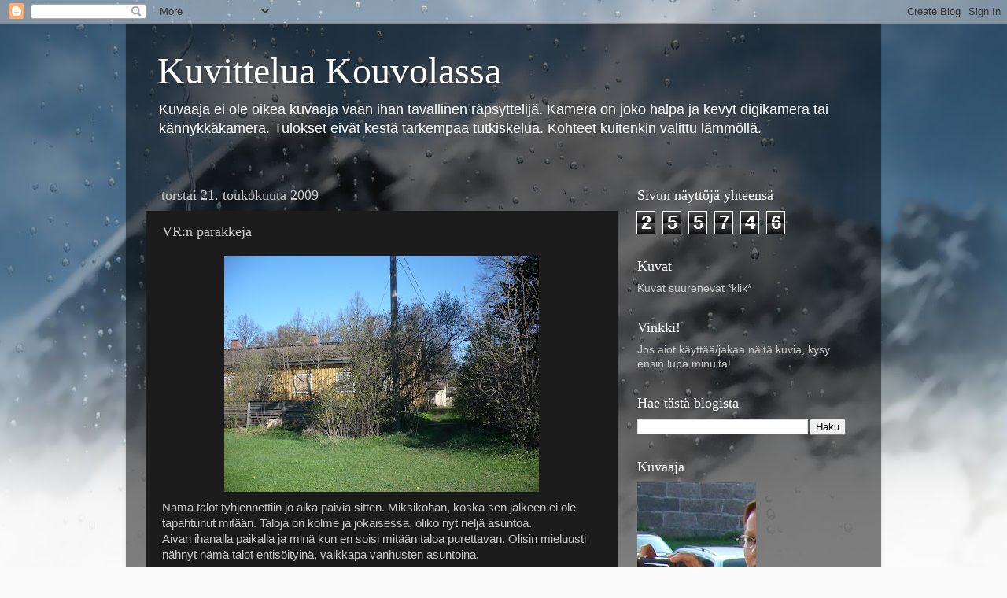

--- FILE ---
content_type: text/html; charset=UTF-8
request_url: https://kuvitteluakouvolassa.blogspot.com/2009/05/vrn-parakkeja.html?showComment=1271168554356
body_size: 15481
content:
<!DOCTYPE html>
<html class='v2' dir='ltr' lang='fi'>
<head>
<link href='https://www.blogger.com/static/v1/widgets/335934321-css_bundle_v2.css' rel='stylesheet' type='text/css'/>
<meta content='width=1100' name='viewport'/>
<meta content='text/html; charset=UTF-8' http-equiv='Content-Type'/>
<meta content='blogger' name='generator'/>
<link href='https://kuvitteluakouvolassa.blogspot.com/favicon.ico' rel='icon' type='image/x-icon'/>
<link href='http://kuvitteluakouvolassa.blogspot.com/2009/05/vrn-parakkeja.html' rel='canonical'/>
<link rel="alternate" type="application/atom+xml" title="Kuvittelua Kouvolassa - Atom" href="https://kuvitteluakouvolassa.blogspot.com/feeds/posts/default" />
<link rel="alternate" type="application/rss+xml" title="Kuvittelua Kouvolassa - RSS" href="https://kuvitteluakouvolassa.blogspot.com/feeds/posts/default?alt=rss" />
<link rel="service.post" type="application/atom+xml" title="Kuvittelua Kouvolassa - Atom" href="https://www.blogger.com/feeds/2285750793392952947/posts/default" />

<link rel="alternate" type="application/atom+xml" title="Kuvittelua Kouvolassa - Atom" href="https://kuvitteluakouvolassa.blogspot.com/feeds/3882965297496915212/comments/default" />
<!--Can't find substitution for tag [blog.ieCssRetrofitLinks]-->
<link href='https://blogger.googleusercontent.com/img/b/R29vZ2xl/AVvXsEgzgIU-3cQ3vs60vy7V3Gaj4ViMu8OSnwtGF-XaI8SSvSswqywRXbopBsHnxbYQN8Xe-4R8rMJiOJcVN89tb5t62HR-AXaoSZ7sB9_R2O8EjCVh0szFr3xm6hMaBvlHFISmxPTXqj6-UBY/s400/Kouvola+019.jpg' rel='image_src'/>
<meta content='http://kuvitteluakouvolassa.blogspot.com/2009/05/vrn-parakkeja.html' property='og:url'/>
<meta content='VR:n parakkeja' property='og:title'/>
<meta content='Nämä talot tyhjennettiin jo aika päiviä sitten. Miksiköhän, koska sen jälkeen ei ole tapahtunut mitään. Taloja on kolme ja jokaisessa, oliko...' property='og:description'/>
<meta content='https://blogger.googleusercontent.com/img/b/R29vZ2xl/AVvXsEgzgIU-3cQ3vs60vy7V3Gaj4ViMu8OSnwtGF-XaI8SSvSswqywRXbopBsHnxbYQN8Xe-4R8rMJiOJcVN89tb5t62HR-AXaoSZ7sB9_R2O8EjCVh0szFr3xm6hMaBvlHFISmxPTXqj6-UBY/w1200-h630-p-k-no-nu/Kouvola+019.jpg' property='og:image'/>
<title>Kuvittelua Kouvolassa: VR:n parakkeja</title>
<style id='page-skin-1' type='text/css'><!--
/*-----------------------------------------------
Blogger Template Style
Name:     Picture Window
Designer: Blogger
URL:      www.blogger.com
----------------------------------------------- */
/* Content
----------------------------------------------- */
body {
font: normal normal 15px Arial, Tahoma, Helvetica, FreeSans, sans-serif;
color: #cccccc;
background: #fafafa url(//themes.googleusercontent.com/image?id=1iJBX-a-hBX2tKaDdERpElPUmvb4r5MDX9lEx06AA-UtZIQCYziZg3PFbmOyt-g2sH8Jo) repeat-x fixed top center;
}
html body .region-inner {
min-width: 0;
max-width: 100%;
width: auto;
}
.content-outer {
font-size: 90%;
}
a:link {
text-decoration:none;
color: #ff9900;
}
a:visited {
text-decoration:none;
color: #dd7700;
}
a:hover {
text-decoration:underline;
color: #ffaa00;
}
.content-outer {
background: transparent url(https://resources.blogblog.com/blogblog/data/1kt/transparent/black50.png) repeat scroll top left;
-moz-border-radius: 0;
-webkit-border-radius: 0;
-goog-ms-border-radius: 0;
border-radius: 0;
-moz-box-shadow: 0 0 3px rgba(0, 0, 0, .15);
-webkit-box-shadow: 0 0 3px rgba(0, 0, 0, .15);
-goog-ms-box-shadow: 0 0 3px rgba(0, 0, 0, .15);
box-shadow: 0 0 3px rgba(0, 0, 0, .15);
margin: 0 auto;
}
.content-inner {
padding: 10px;
}
/* Header
----------------------------------------------- */
.header-outer {
background: transparent none repeat-x scroll top left;
_background-image: none;
color: #ffffff;
-moz-border-radius: 0;
-webkit-border-radius: 0;
-goog-ms-border-radius: 0;
border-radius: 0;
}
.Header img, .Header #header-inner {
-moz-border-radius: 0;
-webkit-border-radius: 0;
-goog-ms-border-radius: 0;
border-radius: 0;
}
.header-inner .Header .titlewrapper,
.header-inner .Header .descriptionwrapper {
padding-left: 30px;
padding-right: 30px;
}
.Header h1 {
font: normal normal 48px Georgia, Utopia, 'Palatino Linotype', Palatino, serif;
text-shadow: 1px 1px 3px rgba(0, 0, 0, 0.3);
}
.Header h1 a {
color: #ffffff;
}
.Header .description {
font-size: 130%;
}
/* Tabs
----------------------------------------------- */
.tabs-inner {
margin: .5em 15px 1em;
padding: 0;
}
.tabs-inner .section {
margin: 0;
}
.tabs-inner .widget ul {
padding: 0;
background: #1c1c1c none repeat scroll bottom;
-moz-border-radius: 0;
-webkit-border-radius: 0;
-goog-ms-border-radius: 0;
border-radius: 0;
}
.tabs-inner .widget li {
border: none;
}
.tabs-inner .widget li a {
display: inline-block;
padding: .5em 1em;
margin-right: 0;
color: #ff9900;
font: normal normal 15px Georgia, Utopia, 'Palatino Linotype', Palatino, serif;
-moz-border-radius: 0 0 0 0;
-webkit-border-top-left-radius: 0;
-webkit-border-top-right-radius: 0;
-goog-ms-border-radius: 0 0 0 0;
border-radius: 0 0 0 0;
background: transparent none no-repeat scroll top left;
border-right: 1px solid #000000;
}
.tabs-inner .widget li:first-child a {
padding-left: 1.25em;
-moz-border-radius-topleft: 0;
-moz-border-radius-bottomleft: 0;
-webkit-border-top-left-radius: 0;
-webkit-border-bottom-left-radius: 0;
-goog-ms-border-top-left-radius: 0;
-goog-ms-border-bottom-left-radius: 0;
border-top-left-radius: 0;
border-bottom-left-radius: 0;
}
.tabs-inner .widget li.selected a,
.tabs-inner .widget li a:hover {
position: relative;
z-index: 1;
background: #dd7700 none repeat scroll bottom;
color: #ffffff;
-moz-box-shadow: 0 0 0 rgba(0, 0, 0, .15);
-webkit-box-shadow: 0 0 0 rgba(0, 0, 0, .15);
-goog-ms-box-shadow: 0 0 0 rgba(0, 0, 0, .15);
box-shadow: 0 0 0 rgba(0, 0, 0, .15);
}
/* Headings
----------------------------------------------- */
h2 {
font: normal normal 18px Georgia, Utopia, 'Palatino Linotype', Palatino, serif;
text-transform: none;
color: #ffffff;
margin: .5em 0;
}
/* Main
----------------------------------------------- */
.main-outer {
background: transparent none repeat scroll top center;
-moz-border-radius: 0 0 0 0;
-webkit-border-top-left-radius: 0;
-webkit-border-top-right-radius: 0;
-webkit-border-bottom-left-radius: 0;
-webkit-border-bottom-right-radius: 0;
-goog-ms-border-radius: 0 0 0 0;
border-radius: 0 0 0 0;
-moz-box-shadow: 0 0 0 rgba(0, 0, 0, .15);
-webkit-box-shadow: 0 0 0 rgba(0, 0, 0, .15);
-goog-ms-box-shadow: 0 0 0 rgba(0, 0, 0, .15);
box-shadow: 0 0 0 rgba(0, 0, 0, .15);
}
.main-inner {
padding: 15px 20px 20px;
}
.main-inner .column-center-inner {
padding: 0 0;
}
.main-inner .column-left-inner {
padding-left: 0;
}
.main-inner .column-right-inner {
padding-right: 0;
}
/* Posts
----------------------------------------------- */
h3.post-title {
margin: 0;
font: normal normal 18px Georgia, Utopia, 'Palatino Linotype', Palatino, serif;
}
.comments h4 {
margin: 1em 0 0;
font: normal normal 18px Georgia, Utopia, 'Palatino Linotype', Palatino, serif;
}
.date-header span {
color: #cccccc;
}
.post-outer {
background-color: #1c1c1c;
border: solid 1px transparent;
-moz-border-radius: 0;
-webkit-border-radius: 0;
border-radius: 0;
-goog-ms-border-radius: 0;
padding: 15px 20px;
margin: 0 -20px 20px;
}
.post-body {
line-height: 1.4;
font-size: 110%;
position: relative;
}
.post-header {
margin: 0 0 1.5em;
color: #999999;
line-height: 1.6;
}
.post-footer {
margin: .5em 0 0;
color: #999999;
line-height: 1.6;
}
#blog-pager {
font-size: 140%
}
#comments .comment-author {
padding-top: 1.5em;
border-top: dashed 1px #ccc;
border-top: dashed 1px rgba(128, 128, 128, .5);
background-position: 0 1.5em;
}
#comments .comment-author:first-child {
padding-top: 0;
border-top: none;
}
.avatar-image-container {
margin: .2em 0 0;
}
/* Comments
----------------------------------------------- */
.comments .comments-content .icon.blog-author {
background-repeat: no-repeat;
background-image: url([data-uri]);
}
.comments .comments-content .loadmore a {
border-top: 1px solid #ffaa00;
border-bottom: 1px solid #ffaa00;
}
.comments .continue {
border-top: 2px solid #ffaa00;
}
/* Widgets
----------------------------------------------- */
.widget ul, .widget #ArchiveList ul.flat {
padding: 0;
list-style: none;
}
.widget ul li, .widget #ArchiveList ul.flat li {
border-top: dashed 1px #ccc;
border-top: dashed 1px rgba(128, 128, 128, .5);
}
.widget ul li:first-child, .widget #ArchiveList ul.flat li:first-child {
border-top: none;
}
.widget .post-body ul {
list-style: disc;
}
.widget .post-body ul li {
border: none;
}
/* Footer
----------------------------------------------- */
.footer-outer {
color:#cccccc;
background: transparent none repeat scroll top center;
-moz-border-radius: 0 0 0 0;
-webkit-border-top-left-radius: 0;
-webkit-border-top-right-radius: 0;
-webkit-border-bottom-left-radius: 0;
-webkit-border-bottom-right-radius: 0;
-goog-ms-border-radius: 0 0 0 0;
border-radius: 0 0 0 0;
-moz-box-shadow: 0 0 0 rgba(0, 0, 0, .15);
-webkit-box-shadow: 0 0 0 rgba(0, 0, 0, .15);
-goog-ms-box-shadow: 0 0 0 rgba(0, 0, 0, .15);
box-shadow: 0 0 0 rgba(0, 0, 0, .15);
}
.footer-inner {
padding: 10px 20px 20px;
}
.footer-outer a {
color: #ff9900;
}
.footer-outer a:visited {
color: #dd7700;
}
.footer-outer a:hover {
color: #ffaa00;
}
.footer-outer .widget h2 {
color: #ffffff;
}
/* Mobile
----------------------------------------------- */
html body.mobile {
height: auto;
}
html body.mobile {
min-height: 480px;
background-size: 100% auto;
}
.mobile .body-fauxcolumn-outer {
background: transparent none repeat scroll top left;
}
html .mobile .mobile-date-outer, html .mobile .blog-pager {
border-bottom: none;
background: transparent none repeat scroll top center;
margin-bottom: 10px;
}
.mobile .date-outer {
background: transparent none repeat scroll top center;
}
.mobile .header-outer, .mobile .main-outer,
.mobile .post-outer, .mobile .footer-outer {
-moz-border-radius: 0;
-webkit-border-radius: 0;
-goog-ms-border-radius: 0;
border-radius: 0;
}
.mobile .content-outer,
.mobile .main-outer,
.mobile .post-outer {
background: inherit;
border: none;
}
.mobile .content-outer {
font-size: 100%;
}
.mobile-link-button {
background-color: #ff9900;
}
.mobile-link-button a:link, .mobile-link-button a:visited {
color: #1c1c1c;
}
.mobile-index-contents {
color: #cccccc;
}
.mobile .tabs-inner .PageList .widget-content {
background: #dd7700 none repeat scroll bottom;
color: #ffffff;
}
.mobile .tabs-inner .PageList .widget-content .pagelist-arrow {
border-left: 1px solid #000000;
}

--></style>
<style id='template-skin-1' type='text/css'><!--
body {
min-width: 960px;
}
.content-outer, .content-fauxcolumn-outer, .region-inner {
min-width: 960px;
max-width: 960px;
_width: 960px;
}
.main-inner .columns {
padding-left: 0;
padding-right: 310px;
}
.main-inner .fauxcolumn-center-outer {
left: 0;
right: 310px;
/* IE6 does not respect left and right together */
_width: expression(this.parentNode.offsetWidth -
parseInt("0") -
parseInt("310px") + 'px');
}
.main-inner .fauxcolumn-left-outer {
width: 0;
}
.main-inner .fauxcolumn-right-outer {
width: 310px;
}
.main-inner .column-left-outer {
width: 0;
right: 100%;
margin-left: -0;
}
.main-inner .column-right-outer {
width: 310px;
margin-right: -310px;
}
#layout {
min-width: 0;
}
#layout .content-outer {
min-width: 0;
width: 800px;
}
#layout .region-inner {
min-width: 0;
width: auto;
}
body#layout div.add_widget {
padding: 8px;
}
body#layout div.add_widget a {
margin-left: 32px;
}
--></style>
<style>
    body {background-image:url(\/\/themes.googleusercontent.com\/image?id=1iJBX-a-hBX2tKaDdERpElPUmvb4r5MDX9lEx06AA-UtZIQCYziZg3PFbmOyt-g2sH8Jo);}
    
@media (max-width: 200px) { body {background-image:url(\/\/themes.googleusercontent.com\/image?id=1iJBX-a-hBX2tKaDdERpElPUmvb4r5MDX9lEx06AA-UtZIQCYziZg3PFbmOyt-g2sH8Jo&options=w200);}}
@media (max-width: 400px) and (min-width: 201px) { body {background-image:url(\/\/themes.googleusercontent.com\/image?id=1iJBX-a-hBX2tKaDdERpElPUmvb4r5MDX9lEx06AA-UtZIQCYziZg3PFbmOyt-g2sH8Jo&options=w400);}}
@media (max-width: 800px) and (min-width: 401px) { body {background-image:url(\/\/themes.googleusercontent.com\/image?id=1iJBX-a-hBX2tKaDdERpElPUmvb4r5MDX9lEx06AA-UtZIQCYziZg3PFbmOyt-g2sH8Jo&options=w800);}}
@media (max-width: 1200px) and (min-width: 801px) { body {background-image:url(\/\/themes.googleusercontent.com\/image?id=1iJBX-a-hBX2tKaDdERpElPUmvb4r5MDX9lEx06AA-UtZIQCYziZg3PFbmOyt-g2sH8Jo&options=w1200);}}
/* Last tag covers anything over one higher than the previous max-size cap. */
@media (min-width: 1201px) { body {background-image:url(\/\/themes.googleusercontent.com\/image?id=1iJBX-a-hBX2tKaDdERpElPUmvb4r5MDX9lEx06AA-UtZIQCYziZg3PFbmOyt-g2sH8Jo&options=w1600);}}
  </style>
<link href='https://www.blogger.com/dyn-css/authorization.css?targetBlogID=2285750793392952947&amp;zx=0793ff53-afd8-4f53-bc14-96f82f2071df' media='none' onload='if(media!=&#39;all&#39;)media=&#39;all&#39;' rel='stylesheet'/><noscript><link href='https://www.blogger.com/dyn-css/authorization.css?targetBlogID=2285750793392952947&amp;zx=0793ff53-afd8-4f53-bc14-96f82f2071df' rel='stylesheet'/></noscript>
<meta name='google-adsense-platform-account' content='ca-host-pub-1556223355139109'/>
<meta name='google-adsense-platform-domain' content='blogspot.com'/>

</head>
<body class='loading variant-screen'>
<div class='navbar section' id='navbar' name='Navigointipalkki'><div class='widget Navbar' data-version='1' id='Navbar1'><script type="text/javascript">
    function setAttributeOnload(object, attribute, val) {
      if(window.addEventListener) {
        window.addEventListener('load',
          function(){ object[attribute] = val; }, false);
      } else {
        window.attachEvent('onload', function(){ object[attribute] = val; });
      }
    }
  </script>
<div id="navbar-iframe-container"></div>
<script type="text/javascript" src="https://apis.google.com/js/platform.js"></script>
<script type="text/javascript">
      gapi.load("gapi.iframes:gapi.iframes.style.bubble", function() {
        if (gapi.iframes && gapi.iframes.getContext) {
          gapi.iframes.getContext().openChild({
              url: 'https://www.blogger.com/navbar/2285750793392952947?po\x3d3882965297496915212\x26origin\x3dhttps://kuvitteluakouvolassa.blogspot.com',
              where: document.getElementById("navbar-iframe-container"),
              id: "navbar-iframe"
          });
        }
      });
    </script><script type="text/javascript">
(function() {
var script = document.createElement('script');
script.type = 'text/javascript';
script.src = '//pagead2.googlesyndication.com/pagead/js/google_top_exp.js';
var head = document.getElementsByTagName('head')[0];
if (head) {
head.appendChild(script);
}})();
</script>
</div></div>
<div class='body-fauxcolumns'>
<div class='fauxcolumn-outer body-fauxcolumn-outer'>
<div class='cap-top'>
<div class='cap-left'></div>
<div class='cap-right'></div>
</div>
<div class='fauxborder-left'>
<div class='fauxborder-right'></div>
<div class='fauxcolumn-inner'>
</div>
</div>
<div class='cap-bottom'>
<div class='cap-left'></div>
<div class='cap-right'></div>
</div>
</div>
</div>
<div class='content'>
<div class='content-fauxcolumns'>
<div class='fauxcolumn-outer content-fauxcolumn-outer'>
<div class='cap-top'>
<div class='cap-left'></div>
<div class='cap-right'></div>
</div>
<div class='fauxborder-left'>
<div class='fauxborder-right'></div>
<div class='fauxcolumn-inner'>
</div>
</div>
<div class='cap-bottom'>
<div class='cap-left'></div>
<div class='cap-right'></div>
</div>
</div>
</div>
<div class='content-outer'>
<div class='content-cap-top cap-top'>
<div class='cap-left'></div>
<div class='cap-right'></div>
</div>
<div class='fauxborder-left content-fauxborder-left'>
<div class='fauxborder-right content-fauxborder-right'></div>
<div class='content-inner'>
<header>
<div class='header-outer'>
<div class='header-cap-top cap-top'>
<div class='cap-left'></div>
<div class='cap-right'></div>
</div>
<div class='fauxborder-left header-fauxborder-left'>
<div class='fauxborder-right header-fauxborder-right'></div>
<div class='region-inner header-inner'>
<div class='header section' id='header' name='Otsikko'><div class='widget Header' data-version='1' id='Header1'>
<div id='header-inner'>
<div class='titlewrapper'>
<h1 class='title'>
<a href='https://kuvitteluakouvolassa.blogspot.com/'>
Kuvittelua Kouvolassa
</a>
</h1>
</div>
<div class='descriptionwrapper'>
<p class='description'><span>Kuvaaja ei ole oikea kuvaaja vaan ihan tavallinen räpsyttelijä. Kamera on joko halpa ja kevyt digikamera tai kännykkäkamera. Tulokset eivät kestä tarkempaa tutkiskelua. Kohteet kuitenkin valittu lämmöllä.</span></p>
</div>
</div>
</div></div>
</div>
</div>
<div class='header-cap-bottom cap-bottom'>
<div class='cap-left'></div>
<div class='cap-right'></div>
</div>
</div>
</header>
<div class='tabs-outer'>
<div class='tabs-cap-top cap-top'>
<div class='cap-left'></div>
<div class='cap-right'></div>
</div>
<div class='fauxborder-left tabs-fauxborder-left'>
<div class='fauxborder-right tabs-fauxborder-right'></div>
<div class='region-inner tabs-inner'>
<div class='tabs no-items section' id='crosscol' name='Kaikki sarakkeet'></div>
<div class='tabs no-items section' id='crosscol-overflow' name='Cross-Column 2'></div>
</div>
</div>
<div class='tabs-cap-bottom cap-bottom'>
<div class='cap-left'></div>
<div class='cap-right'></div>
</div>
</div>
<div class='main-outer'>
<div class='main-cap-top cap-top'>
<div class='cap-left'></div>
<div class='cap-right'></div>
</div>
<div class='fauxborder-left main-fauxborder-left'>
<div class='fauxborder-right main-fauxborder-right'></div>
<div class='region-inner main-inner'>
<div class='columns fauxcolumns'>
<div class='fauxcolumn-outer fauxcolumn-center-outer'>
<div class='cap-top'>
<div class='cap-left'></div>
<div class='cap-right'></div>
</div>
<div class='fauxborder-left'>
<div class='fauxborder-right'></div>
<div class='fauxcolumn-inner'>
</div>
</div>
<div class='cap-bottom'>
<div class='cap-left'></div>
<div class='cap-right'></div>
</div>
</div>
<div class='fauxcolumn-outer fauxcolumn-left-outer'>
<div class='cap-top'>
<div class='cap-left'></div>
<div class='cap-right'></div>
</div>
<div class='fauxborder-left'>
<div class='fauxborder-right'></div>
<div class='fauxcolumn-inner'>
</div>
</div>
<div class='cap-bottom'>
<div class='cap-left'></div>
<div class='cap-right'></div>
</div>
</div>
<div class='fauxcolumn-outer fauxcolumn-right-outer'>
<div class='cap-top'>
<div class='cap-left'></div>
<div class='cap-right'></div>
</div>
<div class='fauxborder-left'>
<div class='fauxborder-right'></div>
<div class='fauxcolumn-inner'>
</div>
</div>
<div class='cap-bottom'>
<div class='cap-left'></div>
<div class='cap-right'></div>
</div>
</div>
<!-- corrects IE6 width calculation -->
<div class='columns-inner'>
<div class='column-center-outer'>
<div class='column-center-inner'>
<div class='main section' id='main' name='Ensisijainen'><div class='widget Blog' data-version='1' id='Blog1'>
<div class='blog-posts hfeed'>

          <div class="date-outer">
        
<h2 class='date-header'><span>torstai 21. toukokuuta 2009</span></h2>

          <div class="date-posts">
        
<div class='post-outer'>
<div class='post hentry uncustomized-post-template' itemprop='blogPost' itemscope='itemscope' itemtype='http://schema.org/BlogPosting'>
<meta content='https://blogger.googleusercontent.com/img/b/R29vZ2xl/AVvXsEgzgIU-3cQ3vs60vy7V3Gaj4ViMu8OSnwtGF-XaI8SSvSswqywRXbopBsHnxbYQN8Xe-4R8rMJiOJcVN89tb5t62HR-AXaoSZ7sB9_R2O8EjCVh0szFr3xm6hMaBvlHFISmxPTXqj6-UBY/s400/Kouvola+019.jpg' itemprop='image_url'/>
<meta content='2285750793392952947' itemprop='blogId'/>
<meta content='3882965297496915212' itemprop='postId'/>
<a name='3882965297496915212'></a>
<h3 class='post-title entry-title' itemprop='name'>
VR:n parakkeja
</h3>
<div class='post-header'>
<div class='post-header-line-1'></div>
</div>
<div class='post-body entry-content' id='post-body-3882965297496915212' itemprop='description articleBody'>
<a href="https://blogger.googleusercontent.com/img/b/R29vZ2xl/AVvXsEgzgIU-3cQ3vs60vy7V3Gaj4ViMu8OSnwtGF-XaI8SSvSswqywRXbopBsHnxbYQN8Xe-4R8rMJiOJcVN89tb5t62HR-AXaoSZ7sB9_R2O8EjCVh0szFr3xm6hMaBvlHFISmxPTXqj6-UBY/s1600-h/Kouvola+019.jpg" onblur="try {parent.deselectBloggerImageGracefully();} catch(e) {}"><img alt="" border="0" id="BLOGGER_PHOTO_ID_5338202429340510770" src="https://blogger.googleusercontent.com/img/b/R29vZ2xl/AVvXsEgzgIU-3cQ3vs60vy7V3Gaj4ViMu8OSnwtGF-XaI8SSvSswqywRXbopBsHnxbYQN8Xe-4R8rMJiOJcVN89tb5t62HR-AXaoSZ7sB9_R2O8EjCVh0szFr3xm6hMaBvlHFISmxPTXqj6-UBY/s400/Kouvola+019.jpg" style="margin: 0px auto 10px; display: block; text-align: center; cursor: pointer; width: 400px; height: 300px;" /></a>Nämä talot tyhjennettiin jo aika päiviä sitten. Miksiköhän, koska sen jälkeen ei ole tapahtunut mitään. Taloja on kolme ja jokaisessa, oliko nyt neljä asuntoa.<br />Aivan ihanalla paikalla ja minä kun en soisi mitään taloa purettavan. Olisin mieluusti nähnyt nämä talot entisöityinä, vaikkapa vanhusten asuntoina.
<div style='clear: both;'></div>
</div>
<div class='post-footer'>
<div class='post-footer-line post-footer-line-1'>
<span class='post-author vcard'>
Lähettänyt
<span class='fn' itemprop='author' itemscope='itemscope' itemtype='http://schema.org/Person'>
<meta content='https://www.blogger.com/profile/18223834218023915104' itemprop='url'/>
<a class='g-profile' href='https://www.blogger.com/profile/18223834218023915104' rel='author' title='author profile'>
<span itemprop='name'>Kini</span>
</a>
</span>
</span>
<span class='post-timestamp'>
klo
<meta content='http://kuvitteluakouvolassa.blogspot.com/2009/05/vrn-parakkeja.html' itemprop='url'/>
<a class='timestamp-link' href='https://kuvitteluakouvolassa.blogspot.com/2009/05/vrn-parakkeja.html' rel='bookmark' title='permanent link'><abbr class='published' itemprop='datePublished' title='2009-05-21T12:11:00+03:00'>12.11</abbr></a>
</span>
<span class='post-comment-link'>
</span>
<span class='post-icons'>
<span class='item-action'>
<a href='https://www.blogger.com/email-post/2285750793392952947/3882965297496915212' title='Lähetä teksti sähköpostitse'>
<img alt='' class='icon-action' height='13' src='https://resources.blogblog.com/img/icon18_email.gif' width='18'/>
</a>
</span>
<span class='item-control blog-admin pid-1515186079'>
<a href='https://www.blogger.com/post-edit.g?blogID=2285750793392952947&postID=3882965297496915212&from=pencil' title='Muokkaa tekstiä'>
<img alt='' class='icon-action' height='18' src='https://resources.blogblog.com/img/icon18_edit_allbkg.gif' width='18'/>
</a>
</span>
</span>
<div class='post-share-buttons goog-inline-block'>
</div>
</div>
<div class='post-footer-line post-footer-line-2'>
<span class='post-labels'>
Tunnisteet:
<a href='https://kuvitteluakouvolassa.blogspot.com/search/label/Vanhoja%20taloja' rel='tag'>Vanhoja taloja</a>
</span>
</div>
<div class='post-footer-line post-footer-line-3'>
<span class='post-location'>
</span>
</div>
</div>
</div>
<div class='comments' id='comments'>
<a name='comments'></a>
<h4>7 kommenttia:</h4>
<div id='Blog1_comments-block-wrapper'>
<dl class='avatar-comment-indent' id='comments-block'>
<dt class='comment-author ' id='c4257933859701506751'>
<a name='c4257933859701506751'></a>
<div class="avatar-image-container avatar-stock"><span dir="ltr"><img src="//resources.blogblog.com/img/blank.gif" width="35" height="35" alt="" title="Base">

</span></div>
Base
kirjoitti...
</dt>
<dd class='comment-body' id='Blog1_cmt-4257933859701506751'>
<p>
Nämä ovat nyt myytävänä. Saa nähdä, ostaako tämän keskustassa sijaitsevan ja yli hehtaarin suuruisen alueen joku vanhojen rakennusten kunnostuksesta kiinnostunut henkilö, vaiko jokin rakennusliike. Luulen ja pelkään, että varmaankin jälkimmäinen...
</p>
</dd>
<dd class='comment-footer'>
<span class='comment-timestamp'>
<a href='https://kuvitteluakouvolassa.blogspot.com/2009/05/vrn-parakkeja.html?showComment=1271168554356#c4257933859701506751' title='comment permalink'>
13. huhtikuuta 2010 klo 17.22
</a>
<span class='item-control blog-admin pid-286719370'>
<a class='comment-delete' href='https://www.blogger.com/comment/delete/2285750793392952947/4257933859701506751' title='Poista kommentti'>
<img src='https://resources.blogblog.com/img/icon_delete13.gif'/>
</a>
</span>
</span>
</dd>
<dt class='comment-author blog-author' id='c921753075825490206'>
<a name='c921753075825490206'></a>
<div class="avatar-image-container vcard"><span dir="ltr"><a href="https://www.blogger.com/profile/18223834218023915104" target="" rel="nofollow" onclick="" class="avatar-hovercard" id="av-921753075825490206-18223834218023915104"><img src="https://resources.blogblog.com/img/blank.gif" width="35" height="35" class="delayLoad" style="display: none;" longdesc="//blogger.googleusercontent.com/img/b/R29vZ2xl/AVvXsEg08e4uVPzImMwJqP1lUk-r49nJK8nA2wu_GwOeVSDaQLllV-m1R6URdpV-rjqt5THLkr_--d-vWwxc8XBVAJSombHqTrmClxbjN53U7iXSurId6jQ2OM_ttfQz2DG9AOU/s45-c/DSC01055.JPG" alt="" title="Kini">

<noscript><img src="//blogger.googleusercontent.com/img/b/R29vZ2xl/AVvXsEg08e4uVPzImMwJqP1lUk-r49nJK8nA2wu_GwOeVSDaQLllV-m1R6URdpV-rjqt5THLkr_--d-vWwxc8XBVAJSombHqTrmClxbjN53U7iXSurId6jQ2OM_ttfQz2DG9AOU/s45-c/DSC01055.JPG" width="35" height="35" class="photo" alt=""></noscript></a></span></div>
<a href='https://www.blogger.com/profile/18223834218023915104' rel='nofollow'>Kini</a>
kirjoitti...
</dt>
<dd class='comment-body' id='Blog1_cmt-921753075825490206'>
<p>
Minä kun luulin, että talot puretaan ja alue olisi kaavoitettu puistoalueeksi?<br />Samperi, jos joku rak.liike tulee, niin...
</p>
</dd>
<dd class='comment-footer'>
<span class='comment-timestamp'>
<a href='https://kuvitteluakouvolassa.blogspot.com/2009/05/vrn-parakkeja.html?showComment=1271175854841#c921753075825490206' title='comment permalink'>
13. huhtikuuta 2010 klo 19.24
</a>
<span class='item-control blog-admin pid-1515186079'>
<a class='comment-delete' href='https://www.blogger.com/comment/delete/2285750793392952947/921753075825490206' title='Poista kommentti'>
<img src='https://resources.blogblog.com/img/icon_delete13.gif'/>
</a>
</span>
</span>
</dd>
<dt class='comment-author ' id='c2902166627992555511'>
<a name='c2902166627992555511'></a>
<div class="avatar-image-container avatar-stock"><span dir="ltr"><img src="//resources.blogblog.com/img/blank.gif" width="35" height="35" alt="" title="Base">

</span></div>
Base
kirjoitti...
</dt>
<dd class='comment-body' id='Blog1_cmt-2902166627992555511'>
<p>
Ainakin Kouvolan Sanomissa kerrottiin toissa vuonna, että alue on nykyisessä asemakaavassa rautatien liikennealuetta. Suunnitelmien mukaan se muutettaisiin palvelujen ja hallinnon alueeksi. Tuossa linkki uutiseen vuodelta 2008:<br />http://www.kouvolansanomat.fi/page.php?page_id=5&amp;news_id=200825181378<br /><br />Myynti-ilmoitus oli viime sunnuntain lehdessä.
</p>
</dd>
<dd class='comment-footer'>
<span class='comment-timestamp'>
<a href='https://kuvitteluakouvolassa.blogspot.com/2009/05/vrn-parakkeja.html?showComment=1271241459102#c2902166627992555511' title='comment permalink'>
14. huhtikuuta 2010 klo 13.37
</a>
<span class='item-control blog-admin pid-286719370'>
<a class='comment-delete' href='https://www.blogger.com/comment/delete/2285750793392952947/2902166627992555511' title='Poista kommentti'>
<img src='https://resources.blogblog.com/img/icon_delete13.gif'/>
</a>
</span>
</span>
</dd>
<dt class='comment-author blog-author' id='c6858740781215433901'>
<a name='c6858740781215433901'></a>
<div class="avatar-image-container vcard"><span dir="ltr"><a href="https://www.blogger.com/profile/18223834218023915104" target="" rel="nofollow" onclick="" class="avatar-hovercard" id="av-6858740781215433901-18223834218023915104"><img src="https://resources.blogblog.com/img/blank.gif" width="35" height="35" class="delayLoad" style="display: none;" longdesc="//blogger.googleusercontent.com/img/b/R29vZ2xl/AVvXsEg08e4uVPzImMwJqP1lUk-r49nJK8nA2wu_GwOeVSDaQLllV-m1R6URdpV-rjqt5THLkr_--d-vWwxc8XBVAJSombHqTrmClxbjN53U7iXSurId6jQ2OM_ttfQz2DG9AOU/s45-c/DSC01055.JPG" alt="" title="Kini">

<noscript><img src="//blogger.googleusercontent.com/img/b/R29vZ2xl/AVvXsEg08e4uVPzImMwJqP1lUk-r49nJK8nA2wu_GwOeVSDaQLllV-m1R6URdpV-rjqt5THLkr_--d-vWwxc8XBVAJSombHqTrmClxbjN53U7iXSurId6jQ2OM_ttfQz2DG9AOU/s45-c/DSC01055.JPG" width="35" height="35" class="photo" alt=""></noscript></a></span></div>
<a href='https://www.blogger.com/profile/18223834218023915104' rel='nofollow'>Kini</a>
kirjoitti...
</dt>
<dd class='comment-body' id='Blog1_cmt-6858740781215433901'>
<p>
Kiitti tiedoista!<br />Harmittaa vaan niin vietävästi, jos joku samperin grynderi ne ostaa :(
</p>
</dd>
<dd class='comment-footer'>
<span class='comment-timestamp'>
<a href='https://kuvitteluakouvolassa.blogspot.com/2009/05/vrn-parakkeja.html?showComment=1271242466729#c6858740781215433901' title='comment permalink'>
14. huhtikuuta 2010 klo 13.54
</a>
<span class='item-control blog-admin pid-1515186079'>
<a class='comment-delete' href='https://www.blogger.com/comment/delete/2285750793392952947/6858740781215433901' title='Poista kommentti'>
<img src='https://resources.blogblog.com/img/icon_delete13.gif'/>
</a>
</span>
</span>
</dd>
<dt class='comment-author ' id='c6752261110971892144'>
<a name='c6752261110971892144'></a>
<div class="avatar-image-container avatar-stock"><span dir="ltr"><a href="https://www.blogger.com/profile/10337385542895034191" target="" rel="nofollow" onclick="" class="avatar-hovercard" id="av-6752261110971892144-10337385542895034191"><img src="//www.blogger.com/img/blogger_logo_round_35.png" width="35" height="35" alt="" title="0">

</a></span></div>
<a href='https://www.blogger.com/profile/10337385542895034191' rel='nofollow'>0</a>
kirjoitti...
</dt>
<dd class='comment-body' id='Blog1_cmt-6752261110971892144'>
<p>
Jostakin noista autiotaloista saisi nuorille hyvän kulttuuri ja sosiaalisen tapaamispaikan! Kouvolan nuorille kun ei ole enää nuorisotaloja eikä muitakaan niin paljon kuin ennen, niin en ihmettele jos joskus nuoret aikovat tehdä talonvaltauksen kyseiselle alueelle. Kuitenkin tietty rauhan merkeissä, sillä eivät nuoretkaan tahdo näitä kyseisiä taloja tuhota!
</p>
</dd>
<dd class='comment-footer'>
<span class='comment-timestamp'>
<a href='https://kuvitteluakouvolassa.blogspot.com/2009/05/vrn-parakkeja.html?showComment=1356882560325#c6752261110971892144' title='comment permalink'>
30. joulukuuta 2012 klo 17.49
</a>
<span class='item-control blog-admin pid-1080605215'>
<a class='comment-delete' href='https://www.blogger.com/comment/delete/2285750793392952947/6752261110971892144' title='Poista kommentti'>
<img src='https://resources.blogblog.com/img/icon_delete13.gif'/>
</a>
</span>
</span>
</dd>
<dt class='comment-author blog-author' id='c6664572249620356792'>
<a name='c6664572249620356792'></a>
<div class="avatar-image-container vcard"><span dir="ltr"><a href="https://www.blogger.com/profile/18223834218023915104" target="" rel="nofollow" onclick="" class="avatar-hovercard" id="av-6664572249620356792-18223834218023915104"><img src="https://resources.blogblog.com/img/blank.gif" width="35" height="35" class="delayLoad" style="display: none;" longdesc="//blogger.googleusercontent.com/img/b/R29vZ2xl/AVvXsEg08e4uVPzImMwJqP1lUk-r49nJK8nA2wu_GwOeVSDaQLllV-m1R6URdpV-rjqt5THLkr_--d-vWwxc8XBVAJSombHqTrmClxbjN53U7iXSurId6jQ2OM_ttfQz2DG9AOU/s45-c/DSC01055.JPG" alt="" title="Kini">

<noscript><img src="//blogger.googleusercontent.com/img/b/R29vZ2xl/AVvXsEg08e4uVPzImMwJqP1lUk-r49nJK8nA2wu_GwOeVSDaQLllV-m1R6URdpV-rjqt5THLkr_--d-vWwxc8XBVAJSombHqTrmClxbjN53U7iXSurId6jQ2OM_ttfQz2DG9AOU/s45-c/DSC01055.JPG" width="35" height="35" class="photo" alt=""></noscript></a></span></div>
<a href='https://www.blogger.com/profile/18223834218023915104' rel='nofollow'>Kini</a>
kirjoitti...
</dt>
<dd class='comment-body' id='Blog1_cmt-6664572249620356792'>
<p>
Näille taloille ei ole edelleenkään tehty mitään! Lahoavat paikoilleen. Vähän aikaa sitten siellä oli jo yhessä ulkovarastossa NUOTIO!!!!
</p>
</dd>
<dd class='comment-footer'>
<span class='comment-timestamp'>
<a href='https://kuvitteluakouvolassa.blogspot.com/2009/05/vrn-parakkeja.html?showComment=1356888544834#c6664572249620356792' title='comment permalink'>
30. joulukuuta 2012 klo 19.29
</a>
<span class='item-control blog-admin pid-1515186079'>
<a class='comment-delete' href='https://www.blogger.com/comment/delete/2285750793392952947/6664572249620356792' title='Poista kommentti'>
<img src='https://resources.blogblog.com/img/icon_delete13.gif'/>
</a>
</span>
</span>
</dd>
<dt class='comment-author ' id='c2874466955988804207'>
<a name='c2874466955988804207'></a>
<div class="avatar-image-container avatar-stock"><span dir="ltr"><img src="//resources.blogblog.com/img/blank.gif" width="35" height="35" alt="" title="Anonyymi">

</span></div>
Anonyymi
kirjoitti...
</dt>
<dd class='comment-body' id='Blog1_cmt-2874466955988804207'>
<p>
Purettu on nuo talot.
</p>
</dd>
<dd class='comment-footer'>
<span class='comment-timestamp'>
<a href='https://kuvitteluakouvolassa.blogspot.com/2009/05/vrn-parakkeja.html?showComment=1527114374990#c2874466955988804207' title='comment permalink'>
24. toukokuuta 2018 klo 1.26
</a>
<span class='item-control blog-admin pid-286719370'>
<a class='comment-delete' href='https://www.blogger.com/comment/delete/2285750793392952947/2874466955988804207' title='Poista kommentti'>
<img src='https://resources.blogblog.com/img/icon_delete13.gif'/>
</a>
</span>
</span>
</dd>
</dl>
</div>
<p class='comment-footer'>
<a href='https://www.blogger.com/comment/fullpage/post/2285750793392952947/3882965297496915212' onclick='javascript:window.open(this.href, "bloggerPopup", "toolbar=0,location=0,statusbar=1,menubar=0,scrollbars=yes,width=640,height=500"); return false;'>Lähetä kommentti</a>
</p>
</div>
</div>

        </div></div>
      
</div>
<div class='blog-pager' id='blog-pager'>
<span id='blog-pager-newer-link'>
<a class='blog-pager-newer-link' href='https://kuvitteluakouvolassa.blogspot.com/2009/05/saa-kommentoida.html' id='Blog1_blog-pager-newer-link' title='Uudempi teksti'>Uudempi teksti</a>
</span>
<span id='blog-pager-older-link'>
<a class='blog-pager-older-link' href='https://kuvitteluakouvolassa.blogspot.com/2009/05/kaunis-nurmi.html' id='Blog1_blog-pager-older-link' title='Vanhempi viesti'>Vanhempi viesti</a>
</span>
<a class='home-link' href='https://kuvitteluakouvolassa.blogspot.com/'>Etusivu</a>
</div>
<div class='clear'></div>
<div class='post-feeds'>
<div class='feed-links'>
Tilaa:
<a class='feed-link' href='https://kuvitteluakouvolassa.blogspot.com/feeds/3882965297496915212/comments/default' target='_blank' type='application/atom+xml'>Lähetä kommentteja (Atom)</a>
</div>
</div>
</div></div>
</div>
</div>
<div class='column-left-outer'>
<div class='column-left-inner'>
<aside>
</aside>
</div>
</div>
<div class='column-right-outer'>
<div class='column-right-inner'>
<aside>
<div class='sidebar section' id='sidebar-right-1'><div class='widget Stats' data-version='1' id='Stats1'>
<h2>Sivun näyttöjä yhteensä</h2>
<div class='widget-content'>
<div id='Stats1_content' style='display: none;'>
<span class='counter-wrapper graph-counter-wrapper' id='Stats1_totalCount'>
</span>
<div class='clear'></div>
</div>
</div>
</div><div class='widget Text' data-version='1' id='Text1'>
<h2 class='title'>Kuvat</h2>
<div class='widget-content'>
Kuvat suurenevat *klik*<br/>
</div>
<div class='clear'></div>
</div><div class='widget Text' data-version='1' id='Text2'>
<h2 class='title'>Vinkki!</h2>
<div class='widget-content'>
Jos aiot käyttää/jakaa näitä kuvia, kysy ensin lupa minulta!<br/>
</div>
<div class='clear'></div>
</div><div class='widget BlogSearch' data-version='1' id='BlogSearch1'>
<h2 class='title'>Hae tästä blogista</h2>
<div class='widget-content'>
<div id='BlogSearch1_form'>
<form action='https://kuvitteluakouvolassa.blogspot.com/search' class='gsc-search-box' target='_top'>
<table cellpadding='0' cellspacing='0' class='gsc-search-box'>
<tbody>
<tr>
<td class='gsc-input'>
<input autocomplete='off' class='gsc-input' name='q' size='10' title='search' type='text' value=''/>
</td>
<td class='gsc-search-button'>
<input class='gsc-search-button' title='search' type='submit' value='Haku'/>
</td>
</tr>
</tbody>
</table>
</form>
</div>
</div>
<div class='clear'></div>
</div><div class='widget Image' data-version='1' id='Image1'>
<h2>Kuvaaja</h2>
<div class='widget-content'>
<img alt='Kuvaaja' height='240' id='Image1_img' src='https://blogger.googleusercontent.com/img/b/R29vZ2xl/AVvXsEgyyZk9JNqGxnQrOklMoXXxgORcd676JowqwkgfRYqxWIEfvC1hqxIGNaNuTSFTM9VM_B_yvwaaykxppQvEuVCYtCXaWJ2UF7yKhCW7414uUEf5LUJuCBNRrfDDK-RX0m3Uuwp7O0sIiRA/s240/DSC01055.JPG' width='151'/>
<br/>
</div>
<div class='clear'></div>
</div><div class='widget BlogArchive' data-version='1' id='BlogArchive1'>
<h2>Blogiarkisto</h2>
<div class='widget-content'>
<div id='ArchiveList'>
<div id='BlogArchive1_ArchiveList'>
<ul class='hierarchy'>
<li class='archivedate collapsed'>
<a class='toggle' href='javascript:void(0)'>
<span class='zippy'>

        &#9658;&#160;
      
</span>
</a>
<a class='post-count-link' href='https://kuvitteluakouvolassa.blogspot.com/2021/'>
2021
</a>
<span class='post-count' dir='ltr'>(1)</span>
<ul class='hierarchy'>
<li class='archivedate collapsed'>
<a class='toggle' href='javascript:void(0)'>
<span class='zippy'>

        &#9658;&#160;
      
</span>
</a>
<a class='post-count-link' href='https://kuvitteluakouvolassa.blogspot.com/2021/06/'>
kesäkuuta
</a>
<span class='post-count' dir='ltr'>(1)</span>
</li>
</ul>
</li>
</ul>
<ul class='hierarchy'>
<li class='archivedate collapsed'>
<a class='toggle' href='javascript:void(0)'>
<span class='zippy'>

        &#9658;&#160;
      
</span>
</a>
<a class='post-count-link' href='https://kuvitteluakouvolassa.blogspot.com/2018/'>
2018
</a>
<span class='post-count' dir='ltr'>(1)</span>
<ul class='hierarchy'>
<li class='archivedate collapsed'>
<a class='toggle' href='javascript:void(0)'>
<span class='zippy'>

        &#9658;&#160;
      
</span>
</a>
<a class='post-count-link' href='https://kuvitteluakouvolassa.blogspot.com/2018/05/'>
toukokuuta
</a>
<span class='post-count' dir='ltr'>(1)</span>
</li>
</ul>
</li>
</ul>
<ul class='hierarchy'>
<li class='archivedate collapsed'>
<a class='toggle' href='javascript:void(0)'>
<span class='zippy'>

        &#9658;&#160;
      
</span>
</a>
<a class='post-count-link' href='https://kuvitteluakouvolassa.blogspot.com/2017/'>
2017
</a>
<span class='post-count' dir='ltr'>(5)</span>
<ul class='hierarchy'>
<li class='archivedate collapsed'>
<a class='toggle' href='javascript:void(0)'>
<span class='zippy'>

        &#9658;&#160;
      
</span>
</a>
<a class='post-count-link' href='https://kuvitteluakouvolassa.blogspot.com/2017/10/'>
lokakuuta
</a>
<span class='post-count' dir='ltr'>(1)</span>
</li>
</ul>
<ul class='hierarchy'>
<li class='archivedate collapsed'>
<a class='toggle' href='javascript:void(0)'>
<span class='zippy'>

        &#9658;&#160;
      
</span>
</a>
<a class='post-count-link' href='https://kuvitteluakouvolassa.blogspot.com/2017/07/'>
heinäkuuta
</a>
<span class='post-count' dir='ltr'>(1)</span>
</li>
</ul>
<ul class='hierarchy'>
<li class='archivedate collapsed'>
<a class='toggle' href='javascript:void(0)'>
<span class='zippy'>

        &#9658;&#160;
      
</span>
</a>
<a class='post-count-link' href='https://kuvitteluakouvolassa.blogspot.com/2017/06/'>
kesäkuuta
</a>
<span class='post-count' dir='ltr'>(1)</span>
</li>
</ul>
<ul class='hierarchy'>
<li class='archivedate collapsed'>
<a class='toggle' href='javascript:void(0)'>
<span class='zippy'>

        &#9658;&#160;
      
</span>
</a>
<a class='post-count-link' href='https://kuvitteluakouvolassa.blogspot.com/2017/01/'>
tammikuuta
</a>
<span class='post-count' dir='ltr'>(2)</span>
</li>
</ul>
</li>
</ul>
<ul class='hierarchy'>
<li class='archivedate collapsed'>
<a class='toggle' href='javascript:void(0)'>
<span class='zippy'>

        &#9658;&#160;
      
</span>
</a>
<a class='post-count-link' href='https://kuvitteluakouvolassa.blogspot.com/2016/'>
2016
</a>
<span class='post-count' dir='ltr'>(3)</span>
<ul class='hierarchy'>
<li class='archivedate collapsed'>
<a class='toggle' href='javascript:void(0)'>
<span class='zippy'>

        &#9658;&#160;
      
</span>
</a>
<a class='post-count-link' href='https://kuvitteluakouvolassa.blogspot.com/2016/08/'>
elokuuta
</a>
<span class='post-count' dir='ltr'>(1)</span>
</li>
</ul>
<ul class='hierarchy'>
<li class='archivedate collapsed'>
<a class='toggle' href='javascript:void(0)'>
<span class='zippy'>

        &#9658;&#160;
      
</span>
</a>
<a class='post-count-link' href='https://kuvitteluakouvolassa.blogspot.com/2016/06/'>
kesäkuuta
</a>
<span class='post-count' dir='ltr'>(1)</span>
</li>
</ul>
<ul class='hierarchy'>
<li class='archivedate collapsed'>
<a class='toggle' href='javascript:void(0)'>
<span class='zippy'>

        &#9658;&#160;
      
</span>
</a>
<a class='post-count-link' href='https://kuvitteluakouvolassa.blogspot.com/2016/03/'>
maaliskuuta
</a>
<span class='post-count' dir='ltr'>(1)</span>
</li>
</ul>
</li>
</ul>
<ul class='hierarchy'>
<li class='archivedate collapsed'>
<a class='toggle' href='javascript:void(0)'>
<span class='zippy'>

        &#9658;&#160;
      
</span>
</a>
<a class='post-count-link' href='https://kuvitteluakouvolassa.blogspot.com/2015/'>
2015
</a>
<span class='post-count' dir='ltr'>(28)</span>
<ul class='hierarchy'>
<li class='archivedate collapsed'>
<a class='toggle' href='javascript:void(0)'>
<span class='zippy'>

        &#9658;&#160;
      
</span>
</a>
<a class='post-count-link' href='https://kuvitteluakouvolassa.blogspot.com/2015/12/'>
joulukuuta
</a>
<span class='post-count' dir='ltr'>(1)</span>
</li>
</ul>
<ul class='hierarchy'>
<li class='archivedate collapsed'>
<a class='toggle' href='javascript:void(0)'>
<span class='zippy'>

        &#9658;&#160;
      
</span>
</a>
<a class='post-count-link' href='https://kuvitteluakouvolassa.blogspot.com/2015/11/'>
marraskuuta
</a>
<span class='post-count' dir='ltr'>(1)</span>
</li>
</ul>
<ul class='hierarchy'>
<li class='archivedate collapsed'>
<a class='toggle' href='javascript:void(0)'>
<span class='zippy'>

        &#9658;&#160;
      
</span>
</a>
<a class='post-count-link' href='https://kuvitteluakouvolassa.blogspot.com/2015/10/'>
lokakuuta
</a>
<span class='post-count' dir='ltr'>(1)</span>
</li>
</ul>
<ul class='hierarchy'>
<li class='archivedate collapsed'>
<a class='toggle' href='javascript:void(0)'>
<span class='zippy'>

        &#9658;&#160;
      
</span>
</a>
<a class='post-count-link' href='https://kuvitteluakouvolassa.blogspot.com/2015/08/'>
elokuuta
</a>
<span class='post-count' dir='ltr'>(1)</span>
</li>
</ul>
<ul class='hierarchy'>
<li class='archivedate collapsed'>
<a class='toggle' href='javascript:void(0)'>
<span class='zippy'>

        &#9658;&#160;
      
</span>
</a>
<a class='post-count-link' href='https://kuvitteluakouvolassa.blogspot.com/2015/07/'>
heinäkuuta
</a>
<span class='post-count' dir='ltr'>(1)</span>
</li>
</ul>
<ul class='hierarchy'>
<li class='archivedate collapsed'>
<a class='toggle' href='javascript:void(0)'>
<span class='zippy'>

        &#9658;&#160;
      
</span>
</a>
<a class='post-count-link' href='https://kuvitteluakouvolassa.blogspot.com/2015/06/'>
kesäkuuta
</a>
<span class='post-count' dir='ltr'>(4)</span>
</li>
</ul>
<ul class='hierarchy'>
<li class='archivedate collapsed'>
<a class='toggle' href='javascript:void(0)'>
<span class='zippy'>

        &#9658;&#160;
      
</span>
</a>
<a class='post-count-link' href='https://kuvitteluakouvolassa.blogspot.com/2015/05/'>
toukokuuta
</a>
<span class='post-count' dir='ltr'>(8)</span>
</li>
</ul>
<ul class='hierarchy'>
<li class='archivedate collapsed'>
<a class='toggle' href='javascript:void(0)'>
<span class='zippy'>

        &#9658;&#160;
      
</span>
</a>
<a class='post-count-link' href='https://kuvitteluakouvolassa.blogspot.com/2015/04/'>
huhtikuuta
</a>
<span class='post-count' dir='ltr'>(5)</span>
</li>
</ul>
<ul class='hierarchy'>
<li class='archivedate collapsed'>
<a class='toggle' href='javascript:void(0)'>
<span class='zippy'>

        &#9658;&#160;
      
</span>
</a>
<a class='post-count-link' href='https://kuvitteluakouvolassa.blogspot.com/2015/03/'>
maaliskuuta
</a>
<span class='post-count' dir='ltr'>(1)</span>
</li>
</ul>
<ul class='hierarchy'>
<li class='archivedate collapsed'>
<a class='toggle' href='javascript:void(0)'>
<span class='zippy'>

        &#9658;&#160;
      
</span>
</a>
<a class='post-count-link' href='https://kuvitteluakouvolassa.blogspot.com/2015/02/'>
helmikuuta
</a>
<span class='post-count' dir='ltr'>(1)</span>
</li>
</ul>
<ul class='hierarchy'>
<li class='archivedate collapsed'>
<a class='toggle' href='javascript:void(0)'>
<span class='zippy'>

        &#9658;&#160;
      
</span>
</a>
<a class='post-count-link' href='https://kuvitteluakouvolassa.blogspot.com/2015/01/'>
tammikuuta
</a>
<span class='post-count' dir='ltr'>(4)</span>
</li>
</ul>
</li>
</ul>
<ul class='hierarchy'>
<li class='archivedate collapsed'>
<a class='toggle' href='javascript:void(0)'>
<span class='zippy'>

        &#9658;&#160;
      
</span>
</a>
<a class='post-count-link' href='https://kuvitteluakouvolassa.blogspot.com/2014/'>
2014
</a>
<span class='post-count' dir='ltr'>(20)</span>
<ul class='hierarchy'>
<li class='archivedate collapsed'>
<a class='toggle' href='javascript:void(0)'>
<span class='zippy'>

        &#9658;&#160;
      
</span>
</a>
<a class='post-count-link' href='https://kuvitteluakouvolassa.blogspot.com/2014/10/'>
lokakuuta
</a>
<span class='post-count' dir='ltr'>(2)</span>
</li>
</ul>
<ul class='hierarchy'>
<li class='archivedate collapsed'>
<a class='toggle' href='javascript:void(0)'>
<span class='zippy'>

        &#9658;&#160;
      
</span>
</a>
<a class='post-count-link' href='https://kuvitteluakouvolassa.blogspot.com/2014/08/'>
elokuuta
</a>
<span class='post-count' dir='ltr'>(2)</span>
</li>
</ul>
<ul class='hierarchy'>
<li class='archivedate collapsed'>
<a class='toggle' href='javascript:void(0)'>
<span class='zippy'>

        &#9658;&#160;
      
</span>
</a>
<a class='post-count-link' href='https://kuvitteluakouvolassa.blogspot.com/2014/07/'>
heinäkuuta
</a>
<span class='post-count' dir='ltr'>(3)</span>
</li>
</ul>
<ul class='hierarchy'>
<li class='archivedate collapsed'>
<a class='toggle' href='javascript:void(0)'>
<span class='zippy'>

        &#9658;&#160;
      
</span>
</a>
<a class='post-count-link' href='https://kuvitteluakouvolassa.blogspot.com/2014/06/'>
kesäkuuta
</a>
<span class='post-count' dir='ltr'>(6)</span>
</li>
</ul>
<ul class='hierarchy'>
<li class='archivedate collapsed'>
<a class='toggle' href='javascript:void(0)'>
<span class='zippy'>

        &#9658;&#160;
      
</span>
</a>
<a class='post-count-link' href='https://kuvitteluakouvolassa.blogspot.com/2014/05/'>
toukokuuta
</a>
<span class='post-count' dir='ltr'>(3)</span>
</li>
</ul>
<ul class='hierarchy'>
<li class='archivedate collapsed'>
<a class='toggle' href='javascript:void(0)'>
<span class='zippy'>

        &#9658;&#160;
      
</span>
</a>
<a class='post-count-link' href='https://kuvitteluakouvolassa.blogspot.com/2014/04/'>
huhtikuuta
</a>
<span class='post-count' dir='ltr'>(2)</span>
</li>
</ul>
<ul class='hierarchy'>
<li class='archivedate collapsed'>
<a class='toggle' href='javascript:void(0)'>
<span class='zippy'>

        &#9658;&#160;
      
</span>
</a>
<a class='post-count-link' href='https://kuvitteluakouvolassa.blogspot.com/2014/03/'>
maaliskuuta
</a>
<span class='post-count' dir='ltr'>(1)</span>
</li>
</ul>
<ul class='hierarchy'>
<li class='archivedate collapsed'>
<a class='toggle' href='javascript:void(0)'>
<span class='zippy'>

        &#9658;&#160;
      
</span>
</a>
<a class='post-count-link' href='https://kuvitteluakouvolassa.blogspot.com/2014/01/'>
tammikuuta
</a>
<span class='post-count' dir='ltr'>(1)</span>
</li>
</ul>
</li>
</ul>
<ul class='hierarchy'>
<li class='archivedate collapsed'>
<a class='toggle' href='javascript:void(0)'>
<span class='zippy'>

        &#9658;&#160;
      
</span>
</a>
<a class='post-count-link' href='https://kuvitteluakouvolassa.blogspot.com/2013/'>
2013
</a>
<span class='post-count' dir='ltr'>(35)</span>
<ul class='hierarchy'>
<li class='archivedate collapsed'>
<a class='toggle' href='javascript:void(0)'>
<span class='zippy'>

        &#9658;&#160;
      
</span>
</a>
<a class='post-count-link' href='https://kuvitteluakouvolassa.blogspot.com/2013/12/'>
joulukuuta
</a>
<span class='post-count' dir='ltr'>(7)</span>
</li>
</ul>
<ul class='hierarchy'>
<li class='archivedate collapsed'>
<a class='toggle' href='javascript:void(0)'>
<span class='zippy'>

        &#9658;&#160;
      
</span>
</a>
<a class='post-count-link' href='https://kuvitteluakouvolassa.blogspot.com/2013/11/'>
marraskuuta
</a>
<span class='post-count' dir='ltr'>(1)</span>
</li>
</ul>
<ul class='hierarchy'>
<li class='archivedate collapsed'>
<a class='toggle' href='javascript:void(0)'>
<span class='zippy'>

        &#9658;&#160;
      
</span>
</a>
<a class='post-count-link' href='https://kuvitteluakouvolassa.blogspot.com/2013/10/'>
lokakuuta
</a>
<span class='post-count' dir='ltr'>(1)</span>
</li>
</ul>
<ul class='hierarchy'>
<li class='archivedate collapsed'>
<a class='toggle' href='javascript:void(0)'>
<span class='zippy'>

        &#9658;&#160;
      
</span>
</a>
<a class='post-count-link' href='https://kuvitteluakouvolassa.blogspot.com/2013/09/'>
syyskuuta
</a>
<span class='post-count' dir='ltr'>(1)</span>
</li>
</ul>
<ul class='hierarchy'>
<li class='archivedate collapsed'>
<a class='toggle' href='javascript:void(0)'>
<span class='zippy'>

        &#9658;&#160;
      
</span>
</a>
<a class='post-count-link' href='https://kuvitteluakouvolassa.blogspot.com/2013/08/'>
elokuuta
</a>
<span class='post-count' dir='ltr'>(3)</span>
</li>
</ul>
<ul class='hierarchy'>
<li class='archivedate collapsed'>
<a class='toggle' href='javascript:void(0)'>
<span class='zippy'>

        &#9658;&#160;
      
</span>
</a>
<a class='post-count-link' href='https://kuvitteluakouvolassa.blogspot.com/2013/07/'>
heinäkuuta
</a>
<span class='post-count' dir='ltr'>(1)</span>
</li>
</ul>
<ul class='hierarchy'>
<li class='archivedate collapsed'>
<a class='toggle' href='javascript:void(0)'>
<span class='zippy'>

        &#9658;&#160;
      
</span>
</a>
<a class='post-count-link' href='https://kuvitteluakouvolassa.blogspot.com/2013/06/'>
kesäkuuta
</a>
<span class='post-count' dir='ltr'>(3)</span>
</li>
</ul>
<ul class='hierarchy'>
<li class='archivedate collapsed'>
<a class='toggle' href='javascript:void(0)'>
<span class='zippy'>

        &#9658;&#160;
      
</span>
</a>
<a class='post-count-link' href='https://kuvitteluakouvolassa.blogspot.com/2013/05/'>
toukokuuta
</a>
<span class='post-count' dir='ltr'>(3)</span>
</li>
</ul>
<ul class='hierarchy'>
<li class='archivedate collapsed'>
<a class='toggle' href='javascript:void(0)'>
<span class='zippy'>

        &#9658;&#160;
      
</span>
</a>
<a class='post-count-link' href='https://kuvitteluakouvolassa.blogspot.com/2013/04/'>
huhtikuuta
</a>
<span class='post-count' dir='ltr'>(2)</span>
</li>
</ul>
<ul class='hierarchy'>
<li class='archivedate collapsed'>
<a class='toggle' href='javascript:void(0)'>
<span class='zippy'>

        &#9658;&#160;
      
</span>
</a>
<a class='post-count-link' href='https://kuvitteluakouvolassa.blogspot.com/2013/03/'>
maaliskuuta
</a>
<span class='post-count' dir='ltr'>(4)</span>
</li>
</ul>
<ul class='hierarchy'>
<li class='archivedate collapsed'>
<a class='toggle' href='javascript:void(0)'>
<span class='zippy'>

        &#9658;&#160;
      
</span>
</a>
<a class='post-count-link' href='https://kuvitteluakouvolassa.blogspot.com/2013/02/'>
helmikuuta
</a>
<span class='post-count' dir='ltr'>(5)</span>
</li>
</ul>
<ul class='hierarchy'>
<li class='archivedate collapsed'>
<a class='toggle' href='javascript:void(0)'>
<span class='zippy'>

        &#9658;&#160;
      
</span>
</a>
<a class='post-count-link' href='https://kuvitteluakouvolassa.blogspot.com/2013/01/'>
tammikuuta
</a>
<span class='post-count' dir='ltr'>(4)</span>
</li>
</ul>
</li>
</ul>
<ul class='hierarchy'>
<li class='archivedate collapsed'>
<a class='toggle' href='javascript:void(0)'>
<span class='zippy'>

        &#9658;&#160;
      
</span>
</a>
<a class='post-count-link' href='https://kuvitteluakouvolassa.blogspot.com/2012/'>
2012
</a>
<span class='post-count' dir='ltr'>(58)</span>
<ul class='hierarchy'>
<li class='archivedate collapsed'>
<a class='toggle' href='javascript:void(0)'>
<span class='zippy'>

        &#9658;&#160;
      
</span>
</a>
<a class='post-count-link' href='https://kuvitteluakouvolassa.blogspot.com/2012/12/'>
joulukuuta
</a>
<span class='post-count' dir='ltr'>(1)</span>
</li>
</ul>
<ul class='hierarchy'>
<li class='archivedate collapsed'>
<a class='toggle' href='javascript:void(0)'>
<span class='zippy'>

        &#9658;&#160;
      
</span>
</a>
<a class='post-count-link' href='https://kuvitteluakouvolassa.blogspot.com/2012/11/'>
marraskuuta
</a>
<span class='post-count' dir='ltr'>(2)</span>
</li>
</ul>
<ul class='hierarchy'>
<li class='archivedate collapsed'>
<a class='toggle' href='javascript:void(0)'>
<span class='zippy'>

        &#9658;&#160;
      
</span>
</a>
<a class='post-count-link' href='https://kuvitteluakouvolassa.blogspot.com/2012/10/'>
lokakuuta
</a>
<span class='post-count' dir='ltr'>(2)</span>
</li>
</ul>
<ul class='hierarchy'>
<li class='archivedate collapsed'>
<a class='toggle' href='javascript:void(0)'>
<span class='zippy'>

        &#9658;&#160;
      
</span>
</a>
<a class='post-count-link' href='https://kuvitteluakouvolassa.blogspot.com/2012/09/'>
syyskuuta
</a>
<span class='post-count' dir='ltr'>(5)</span>
</li>
</ul>
<ul class='hierarchy'>
<li class='archivedate collapsed'>
<a class='toggle' href='javascript:void(0)'>
<span class='zippy'>

        &#9658;&#160;
      
</span>
</a>
<a class='post-count-link' href='https://kuvitteluakouvolassa.blogspot.com/2012/08/'>
elokuuta
</a>
<span class='post-count' dir='ltr'>(5)</span>
</li>
</ul>
<ul class='hierarchy'>
<li class='archivedate collapsed'>
<a class='toggle' href='javascript:void(0)'>
<span class='zippy'>

        &#9658;&#160;
      
</span>
</a>
<a class='post-count-link' href='https://kuvitteluakouvolassa.blogspot.com/2012/07/'>
heinäkuuta
</a>
<span class='post-count' dir='ltr'>(8)</span>
</li>
</ul>
<ul class='hierarchy'>
<li class='archivedate collapsed'>
<a class='toggle' href='javascript:void(0)'>
<span class='zippy'>

        &#9658;&#160;
      
</span>
</a>
<a class='post-count-link' href='https://kuvitteluakouvolassa.blogspot.com/2012/06/'>
kesäkuuta
</a>
<span class='post-count' dir='ltr'>(5)</span>
</li>
</ul>
<ul class='hierarchy'>
<li class='archivedate collapsed'>
<a class='toggle' href='javascript:void(0)'>
<span class='zippy'>

        &#9658;&#160;
      
</span>
</a>
<a class='post-count-link' href='https://kuvitteluakouvolassa.blogspot.com/2012/05/'>
toukokuuta
</a>
<span class='post-count' dir='ltr'>(8)</span>
</li>
</ul>
<ul class='hierarchy'>
<li class='archivedate collapsed'>
<a class='toggle' href='javascript:void(0)'>
<span class='zippy'>

        &#9658;&#160;
      
</span>
</a>
<a class='post-count-link' href='https://kuvitteluakouvolassa.blogspot.com/2012/04/'>
huhtikuuta
</a>
<span class='post-count' dir='ltr'>(4)</span>
</li>
</ul>
<ul class='hierarchy'>
<li class='archivedate collapsed'>
<a class='toggle' href='javascript:void(0)'>
<span class='zippy'>

        &#9658;&#160;
      
</span>
</a>
<a class='post-count-link' href='https://kuvitteluakouvolassa.blogspot.com/2012/03/'>
maaliskuuta
</a>
<span class='post-count' dir='ltr'>(6)</span>
</li>
</ul>
<ul class='hierarchy'>
<li class='archivedate collapsed'>
<a class='toggle' href='javascript:void(0)'>
<span class='zippy'>

        &#9658;&#160;
      
</span>
</a>
<a class='post-count-link' href='https://kuvitteluakouvolassa.blogspot.com/2012/02/'>
helmikuuta
</a>
<span class='post-count' dir='ltr'>(7)</span>
</li>
</ul>
<ul class='hierarchy'>
<li class='archivedate collapsed'>
<a class='toggle' href='javascript:void(0)'>
<span class='zippy'>

        &#9658;&#160;
      
</span>
</a>
<a class='post-count-link' href='https://kuvitteluakouvolassa.blogspot.com/2012/01/'>
tammikuuta
</a>
<span class='post-count' dir='ltr'>(5)</span>
</li>
</ul>
</li>
</ul>
<ul class='hierarchy'>
<li class='archivedate collapsed'>
<a class='toggle' href='javascript:void(0)'>
<span class='zippy'>

        &#9658;&#160;
      
</span>
</a>
<a class='post-count-link' href='https://kuvitteluakouvolassa.blogspot.com/2011/'>
2011
</a>
<span class='post-count' dir='ltr'>(123)</span>
<ul class='hierarchy'>
<li class='archivedate collapsed'>
<a class='toggle' href='javascript:void(0)'>
<span class='zippy'>

        &#9658;&#160;
      
</span>
</a>
<a class='post-count-link' href='https://kuvitteluakouvolassa.blogspot.com/2011/12/'>
joulukuuta
</a>
<span class='post-count' dir='ltr'>(2)</span>
</li>
</ul>
<ul class='hierarchy'>
<li class='archivedate collapsed'>
<a class='toggle' href='javascript:void(0)'>
<span class='zippy'>

        &#9658;&#160;
      
</span>
</a>
<a class='post-count-link' href='https://kuvitteluakouvolassa.blogspot.com/2011/11/'>
marraskuuta
</a>
<span class='post-count' dir='ltr'>(3)</span>
</li>
</ul>
<ul class='hierarchy'>
<li class='archivedate collapsed'>
<a class='toggle' href='javascript:void(0)'>
<span class='zippy'>

        &#9658;&#160;
      
</span>
</a>
<a class='post-count-link' href='https://kuvitteluakouvolassa.blogspot.com/2011/10/'>
lokakuuta
</a>
<span class='post-count' dir='ltr'>(4)</span>
</li>
</ul>
<ul class='hierarchy'>
<li class='archivedate collapsed'>
<a class='toggle' href='javascript:void(0)'>
<span class='zippy'>

        &#9658;&#160;
      
</span>
</a>
<a class='post-count-link' href='https://kuvitteluakouvolassa.blogspot.com/2011/09/'>
syyskuuta
</a>
<span class='post-count' dir='ltr'>(10)</span>
</li>
</ul>
<ul class='hierarchy'>
<li class='archivedate collapsed'>
<a class='toggle' href='javascript:void(0)'>
<span class='zippy'>

        &#9658;&#160;
      
</span>
</a>
<a class='post-count-link' href='https://kuvitteluakouvolassa.blogspot.com/2011/08/'>
elokuuta
</a>
<span class='post-count' dir='ltr'>(11)</span>
</li>
</ul>
<ul class='hierarchy'>
<li class='archivedate collapsed'>
<a class='toggle' href='javascript:void(0)'>
<span class='zippy'>

        &#9658;&#160;
      
</span>
</a>
<a class='post-count-link' href='https://kuvitteluakouvolassa.blogspot.com/2011/07/'>
heinäkuuta
</a>
<span class='post-count' dir='ltr'>(14)</span>
</li>
</ul>
<ul class='hierarchy'>
<li class='archivedate collapsed'>
<a class='toggle' href='javascript:void(0)'>
<span class='zippy'>

        &#9658;&#160;
      
</span>
</a>
<a class='post-count-link' href='https://kuvitteluakouvolassa.blogspot.com/2011/06/'>
kesäkuuta
</a>
<span class='post-count' dir='ltr'>(11)</span>
</li>
</ul>
<ul class='hierarchy'>
<li class='archivedate collapsed'>
<a class='toggle' href='javascript:void(0)'>
<span class='zippy'>

        &#9658;&#160;
      
</span>
</a>
<a class='post-count-link' href='https://kuvitteluakouvolassa.blogspot.com/2011/05/'>
toukokuuta
</a>
<span class='post-count' dir='ltr'>(19)</span>
</li>
</ul>
<ul class='hierarchy'>
<li class='archivedate collapsed'>
<a class='toggle' href='javascript:void(0)'>
<span class='zippy'>

        &#9658;&#160;
      
</span>
</a>
<a class='post-count-link' href='https://kuvitteluakouvolassa.blogspot.com/2011/04/'>
huhtikuuta
</a>
<span class='post-count' dir='ltr'>(16)</span>
</li>
</ul>
<ul class='hierarchy'>
<li class='archivedate collapsed'>
<a class='toggle' href='javascript:void(0)'>
<span class='zippy'>

        &#9658;&#160;
      
</span>
</a>
<a class='post-count-link' href='https://kuvitteluakouvolassa.blogspot.com/2011/03/'>
maaliskuuta
</a>
<span class='post-count' dir='ltr'>(11)</span>
</li>
</ul>
<ul class='hierarchy'>
<li class='archivedate collapsed'>
<a class='toggle' href='javascript:void(0)'>
<span class='zippy'>

        &#9658;&#160;
      
</span>
</a>
<a class='post-count-link' href='https://kuvitteluakouvolassa.blogspot.com/2011/02/'>
helmikuuta
</a>
<span class='post-count' dir='ltr'>(8)</span>
</li>
</ul>
<ul class='hierarchy'>
<li class='archivedate collapsed'>
<a class='toggle' href='javascript:void(0)'>
<span class='zippy'>

        &#9658;&#160;
      
</span>
</a>
<a class='post-count-link' href='https://kuvitteluakouvolassa.blogspot.com/2011/01/'>
tammikuuta
</a>
<span class='post-count' dir='ltr'>(14)</span>
</li>
</ul>
</li>
</ul>
<ul class='hierarchy'>
<li class='archivedate collapsed'>
<a class='toggle' href='javascript:void(0)'>
<span class='zippy'>

        &#9658;&#160;
      
</span>
</a>
<a class='post-count-link' href='https://kuvitteluakouvolassa.blogspot.com/2010/'>
2010
</a>
<span class='post-count' dir='ltr'>(174)</span>
<ul class='hierarchy'>
<li class='archivedate collapsed'>
<a class='toggle' href='javascript:void(0)'>
<span class='zippy'>

        &#9658;&#160;
      
</span>
</a>
<a class='post-count-link' href='https://kuvitteluakouvolassa.blogspot.com/2010/12/'>
joulukuuta
</a>
<span class='post-count' dir='ltr'>(10)</span>
</li>
</ul>
<ul class='hierarchy'>
<li class='archivedate collapsed'>
<a class='toggle' href='javascript:void(0)'>
<span class='zippy'>

        &#9658;&#160;
      
</span>
</a>
<a class='post-count-link' href='https://kuvitteluakouvolassa.blogspot.com/2010/11/'>
marraskuuta
</a>
<span class='post-count' dir='ltr'>(11)</span>
</li>
</ul>
<ul class='hierarchy'>
<li class='archivedate collapsed'>
<a class='toggle' href='javascript:void(0)'>
<span class='zippy'>

        &#9658;&#160;
      
</span>
</a>
<a class='post-count-link' href='https://kuvitteluakouvolassa.blogspot.com/2010/10/'>
lokakuuta
</a>
<span class='post-count' dir='ltr'>(13)</span>
</li>
</ul>
<ul class='hierarchy'>
<li class='archivedate collapsed'>
<a class='toggle' href='javascript:void(0)'>
<span class='zippy'>

        &#9658;&#160;
      
</span>
</a>
<a class='post-count-link' href='https://kuvitteluakouvolassa.blogspot.com/2010/09/'>
syyskuuta
</a>
<span class='post-count' dir='ltr'>(13)</span>
</li>
</ul>
<ul class='hierarchy'>
<li class='archivedate collapsed'>
<a class='toggle' href='javascript:void(0)'>
<span class='zippy'>

        &#9658;&#160;
      
</span>
</a>
<a class='post-count-link' href='https://kuvitteluakouvolassa.blogspot.com/2010/08/'>
elokuuta
</a>
<span class='post-count' dir='ltr'>(14)</span>
</li>
</ul>
<ul class='hierarchy'>
<li class='archivedate collapsed'>
<a class='toggle' href='javascript:void(0)'>
<span class='zippy'>

        &#9658;&#160;
      
</span>
</a>
<a class='post-count-link' href='https://kuvitteluakouvolassa.blogspot.com/2010/07/'>
heinäkuuta
</a>
<span class='post-count' dir='ltr'>(21)</span>
</li>
</ul>
<ul class='hierarchy'>
<li class='archivedate collapsed'>
<a class='toggle' href='javascript:void(0)'>
<span class='zippy'>

        &#9658;&#160;
      
</span>
</a>
<a class='post-count-link' href='https://kuvitteluakouvolassa.blogspot.com/2010/06/'>
kesäkuuta
</a>
<span class='post-count' dir='ltr'>(20)</span>
</li>
</ul>
<ul class='hierarchy'>
<li class='archivedate collapsed'>
<a class='toggle' href='javascript:void(0)'>
<span class='zippy'>

        &#9658;&#160;
      
</span>
</a>
<a class='post-count-link' href='https://kuvitteluakouvolassa.blogspot.com/2010/05/'>
toukokuuta
</a>
<span class='post-count' dir='ltr'>(16)</span>
</li>
</ul>
<ul class='hierarchy'>
<li class='archivedate collapsed'>
<a class='toggle' href='javascript:void(0)'>
<span class='zippy'>

        &#9658;&#160;
      
</span>
</a>
<a class='post-count-link' href='https://kuvitteluakouvolassa.blogspot.com/2010/04/'>
huhtikuuta
</a>
<span class='post-count' dir='ltr'>(16)</span>
</li>
</ul>
<ul class='hierarchy'>
<li class='archivedate collapsed'>
<a class='toggle' href='javascript:void(0)'>
<span class='zippy'>

        &#9658;&#160;
      
</span>
</a>
<a class='post-count-link' href='https://kuvitteluakouvolassa.blogspot.com/2010/03/'>
maaliskuuta
</a>
<span class='post-count' dir='ltr'>(6)</span>
</li>
</ul>
<ul class='hierarchy'>
<li class='archivedate collapsed'>
<a class='toggle' href='javascript:void(0)'>
<span class='zippy'>

        &#9658;&#160;
      
</span>
</a>
<a class='post-count-link' href='https://kuvitteluakouvolassa.blogspot.com/2010/02/'>
helmikuuta
</a>
<span class='post-count' dir='ltr'>(13)</span>
</li>
</ul>
<ul class='hierarchy'>
<li class='archivedate collapsed'>
<a class='toggle' href='javascript:void(0)'>
<span class='zippy'>

        &#9658;&#160;
      
</span>
</a>
<a class='post-count-link' href='https://kuvitteluakouvolassa.blogspot.com/2010/01/'>
tammikuuta
</a>
<span class='post-count' dir='ltr'>(21)</span>
</li>
</ul>
</li>
</ul>
<ul class='hierarchy'>
<li class='archivedate expanded'>
<a class='toggle' href='javascript:void(0)'>
<span class='zippy toggle-open'>

        &#9660;&#160;
      
</span>
</a>
<a class='post-count-link' href='https://kuvitteluakouvolassa.blogspot.com/2009/'>
2009
</a>
<span class='post-count' dir='ltr'>(178)</span>
<ul class='hierarchy'>
<li class='archivedate collapsed'>
<a class='toggle' href='javascript:void(0)'>
<span class='zippy'>

        &#9658;&#160;
      
</span>
</a>
<a class='post-count-link' href='https://kuvitteluakouvolassa.blogspot.com/2009/12/'>
joulukuuta
</a>
<span class='post-count' dir='ltr'>(17)</span>
</li>
</ul>
<ul class='hierarchy'>
<li class='archivedate collapsed'>
<a class='toggle' href='javascript:void(0)'>
<span class='zippy'>

        &#9658;&#160;
      
</span>
</a>
<a class='post-count-link' href='https://kuvitteluakouvolassa.blogspot.com/2009/11/'>
marraskuuta
</a>
<span class='post-count' dir='ltr'>(21)</span>
</li>
</ul>
<ul class='hierarchy'>
<li class='archivedate collapsed'>
<a class='toggle' href='javascript:void(0)'>
<span class='zippy'>

        &#9658;&#160;
      
</span>
</a>
<a class='post-count-link' href='https://kuvitteluakouvolassa.blogspot.com/2009/10/'>
lokakuuta
</a>
<span class='post-count' dir='ltr'>(19)</span>
</li>
</ul>
<ul class='hierarchy'>
<li class='archivedate collapsed'>
<a class='toggle' href='javascript:void(0)'>
<span class='zippy'>

        &#9658;&#160;
      
</span>
</a>
<a class='post-count-link' href='https://kuvitteluakouvolassa.blogspot.com/2009/09/'>
syyskuuta
</a>
<span class='post-count' dir='ltr'>(21)</span>
</li>
</ul>
<ul class='hierarchy'>
<li class='archivedate collapsed'>
<a class='toggle' href='javascript:void(0)'>
<span class='zippy'>

        &#9658;&#160;
      
</span>
</a>
<a class='post-count-link' href='https://kuvitteluakouvolassa.blogspot.com/2009/08/'>
elokuuta
</a>
<span class='post-count' dir='ltr'>(19)</span>
</li>
</ul>
<ul class='hierarchy'>
<li class='archivedate collapsed'>
<a class='toggle' href='javascript:void(0)'>
<span class='zippy'>

        &#9658;&#160;
      
</span>
</a>
<a class='post-count-link' href='https://kuvitteluakouvolassa.blogspot.com/2009/07/'>
heinäkuuta
</a>
<span class='post-count' dir='ltr'>(23)</span>
</li>
</ul>
<ul class='hierarchy'>
<li class='archivedate collapsed'>
<a class='toggle' href='javascript:void(0)'>
<span class='zippy'>

        &#9658;&#160;
      
</span>
</a>
<a class='post-count-link' href='https://kuvitteluakouvolassa.blogspot.com/2009/06/'>
kesäkuuta
</a>
<span class='post-count' dir='ltr'>(26)</span>
</li>
</ul>
<ul class='hierarchy'>
<li class='archivedate expanded'>
<a class='toggle' href='javascript:void(0)'>
<span class='zippy toggle-open'>

        &#9660;&#160;
      
</span>
</a>
<a class='post-count-link' href='https://kuvitteluakouvolassa.blogspot.com/2009/05/'>
toukokuuta
</a>
<span class='post-count' dir='ltr'>(32)</span>
<ul class='posts'>
<li><a href='https://kuvitteluakouvolassa.blogspot.com/2009/05/suvivirren-aikaan.html'>Suvivirren aikaan</a></li>
<li><a href='https://kuvitteluakouvolassa.blogspot.com/2009/05/suihkulahde.html'>Suihkulähde</a></li>
<li><a href='https://kuvitteluakouvolassa.blogspot.com/2009/05/kalojen-kanssa-kilpaa.html'>Kalojen kanssa kilpaa</a></li>
<li><a href='https://kuvitteluakouvolassa.blogspot.com/2009/05/apteekkimuseo.html'>Apteekkimuseo</a></li>
<li><a href='https://kuvitteluakouvolassa.blogspot.com/2009/05/tornionmaen-koulu.html'>Tornionmäen koulu</a></li>
<li><a href='https://kuvitteluakouvolassa.blogspot.com/2009/05/asuntovaunu.html'>Asuntovaunu</a></li>
<li><a href='https://kuvitteluakouvolassa.blogspot.com/2009/05/hylatty.html'>Hylätty</a></li>
<li><a href='https://kuvitteluakouvolassa.blogspot.com/2009/05/kapylan-kirkko.html'>Käpylän kirkko</a></li>
<li><a href='https://kuvitteluakouvolassa.blogspot.com/2009/05/kaunis-kerrostalo.html'>Kaunis kerrostalo</a></li>
<li><a href='https://kuvitteluakouvolassa.blogspot.com/2009/05/valvomo.html'>Valvomo</a></li>
<li><a href='https://kuvitteluakouvolassa.blogspot.com/2009/05/saa-kommentoida.html'>Saa kommentoida</a></li>
<li><a href='https://kuvitteluakouvolassa.blogspot.com/2009/05/vrn-parakkeja.html'>VR:n parakkeja</a></li>
<li><a href='https://kuvitteluakouvolassa.blogspot.com/2009/05/kaunis-nurmi.html'>Kaunis nurmi?</a></li>
<li><a href='https://kuvitteluakouvolassa.blogspot.com/2009/05/paatekatu.html'>Päätekatu</a></li>
<li><a href='https://kuvitteluakouvolassa.blogspot.com/2009/05/vanha-poliisiasema.html'>Vanha poliisiasema</a></li>
<li><a href='https://kuvitteluakouvolassa.blogspot.com/2009/05/vetta-vetta.html'>Vettä, vettä...</a></li>
<li><a href='https://kuvitteluakouvolassa.blogspot.com/2009/05/aseman-torsot.html'>Aseman torsot</a></li>
<li><a href='https://kuvitteluakouvolassa.blogspot.com/2009/05/puupuisto.html'>Puupuisto</a></li>
<li><a href='https://kuvitteluakouvolassa.blogspot.com/2009/05/linkkitorni.html'>Linkkitorni</a></li>
<li><a href='https://kuvitteluakouvolassa.blogspot.com/2009/05/takapiha.html'>Takapiha</a></li>
<li><a href='https://kuvitteluakouvolassa.blogspot.com/2009/05/mutteri.html'>Mutteri</a></li>
<li><a href='https://kuvitteluakouvolassa.blogspot.com/2009/05/pukimontalo.html'>Pukimontalo</a></li>
<li><a href='https://kuvitteluakouvolassa.blogspot.com/2009/05/torin-jazzit.html'>Torin jazzit</a></li>
<li><a href='https://kuvitteluakouvolassa.blogspot.com/2009/05/hissipoika.html'>Hissipoika</a></li>
<li><a href='https://kuvitteluakouvolassa.blogspot.com/2009/05/talletuksen-talo.html'>&quot;Talletuksen&quot; talo</a></li>
<li><a href='https://kuvitteluakouvolassa.blogspot.com/2009/05/voi-kukka.html'>Voi Kukka!</a></li>
<li><a href='https://kuvitteluakouvolassa.blogspot.com/2009/05/salaman-talo.html'>&quot;Salaman talo&quot;</a></li>
<li><a href='https://kuvitteluakouvolassa.blogspot.com/2009/05/kymen-lukko.html'>Kymen lukko</a></li>
<li><a href='https://kuvitteluakouvolassa.blogspot.com/2009/05/kaupungintalo.html'>Kaupungintalo</a></li>
<li><a href='https://kuvitteluakouvolassa.blogspot.com/2009/05/laaninhallitus.html'>&quot;Lääninhallitus&quot;</a></li>
<li><a href='https://kuvitteluakouvolassa.blogspot.com/2009/05/arvoitus.html'>Arvoitus</a></li>
<li><a href='https://kuvitteluakouvolassa.blogspot.com/2009/05/eka-kuva.html'>Eka kuva</a></li>
</ul>
</li>
</ul>
</li>
</ul>
</div>
</div>
<div class='clear'></div>
</div>
</div></div>
<table border='0' cellpadding='0' cellspacing='0' class='section-columns columns-2'>
<tbody>
<tr>
<td class='first columns-cell'>
<div class='sidebar section' id='sidebar-right-2-1'><div class='widget Followers' data-version='1' id='Followers1'>
<h2 class='title'>Lukijat</h2>
<div class='widget-content'>
<div id='Followers1-wrapper'>
<div style='margin-right:2px;'>
<div><script type="text/javascript" src="https://apis.google.com/js/platform.js"></script>
<div id="followers-iframe-container"></div>
<script type="text/javascript">
    window.followersIframe = null;
    function followersIframeOpen(url) {
      gapi.load("gapi.iframes", function() {
        if (gapi.iframes && gapi.iframes.getContext) {
          window.followersIframe = gapi.iframes.getContext().openChild({
            url: url,
            where: document.getElementById("followers-iframe-container"),
            messageHandlersFilter: gapi.iframes.CROSS_ORIGIN_IFRAMES_FILTER,
            messageHandlers: {
              '_ready': function(obj) {
                window.followersIframe.getIframeEl().height = obj.height;
              },
              'reset': function() {
                window.followersIframe.close();
                followersIframeOpen("https://www.blogger.com/followers/frame/2285750793392952947?colors\x3dCgt0cmFuc3BhcmVudBILdHJhbnNwYXJlbnQaByNjY2NjY2MiByNmZjk5MDAqC3RyYW5zcGFyZW50MgcjZmZmZmZmOgcjY2NjY2NjQgcjZmY5OTAwSgcjMDAwMDAwUgcjZmY5OTAwWgt0cmFuc3BhcmVudA%3D%3D\x26pageSize\x3d21\x26hl\x3dfi\x26origin\x3dhttps://kuvitteluakouvolassa.blogspot.com");
              },
              'open': function(url) {
                window.followersIframe.close();
                followersIframeOpen(url);
              }
            }
          });
        }
      });
    }
    followersIframeOpen("https://www.blogger.com/followers/frame/2285750793392952947?colors\x3dCgt0cmFuc3BhcmVudBILdHJhbnNwYXJlbnQaByNjY2NjY2MiByNmZjk5MDAqC3RyYW5zcGFyZW50MgcjZmZmZmZmOgcjY2NjY2NjQgcjZmY5OTAwSgcjMDAwMDAwUgcjZmY5OTAwWgt0cmFuc3BhcmVudA%3D%3D\x26pageSize\x3d21\x26hl\x3dfi\x26origin\x3dhttps://kuvitteluakouvolassa.blogspot.com");
  </script></div>
</div>
</div>
<div class='clear'></div>
</div>
</div></div>
</td>
<td class='columns-cell'>
<div class='sidebar section' id='sidebar-right-2-2'><div class='widget LinkList' data-version='1' id='LinkList1'>
<h2>Muita Kuvitelmia</h2>
<div class='widget-content'>
<ul>
<li><a href='http://elamaarautakorventiella.blogspot.com/'>Elämää Rautakorventiellä</a></li>
<li><a href='http://harmittomiakuvia.blogspot.com/'>Harmittomia kuvia</a></li>
<li><a href='http://mustavalkomaanantai.blogspot.com/'>Mustaa ja Valkoista</a></li>
<li><a href='http://sellastaseon.blogspot.com/'>Sellasta se on...</a></li>
<li><a href='http://kouvolalainenvalokuva.blogspot.com/'>Kouvolalainen valokuva</a></li>
<li><a href='http://kaupunkikuviakannykalla.blogspot.com/'>Kaupunkikuvia kännykällä</a></li>
<li><a href='http://kuvakotka.blogspot.com/'>Kuvakotka</a></li>
</ul>
<div class='clear'></div>
</div>
</div></div>
</td>
</tr>
</tbody>
</table>
<div class='sidebar section' id='sidebar-right-3'><div class='widget Label' data-version='1' id='Label1'>
<h2>Tunnisteet</h2>
<div class='widget-content list-label-widget-content'>
<ul>
<li>
<a dir='ltr' href='https://kuvitteluakouvolassa.blogspot.com/search/label/Anjala'>Anjala</a>
<span dir='ltr'>(5)</span>
</li>
<li>
<a dir='ltr' href='https://kuvitteluakouvolassa.blogspot.com/search/label/Asema'>Asema</a>
<span dir='ltr'>(20)</span>
</li>
<li>
<a dir='ltr' href='https://kuvitteluakouvolassa.blogspot.com/search/label/Autot'>Autot</a>
<span dir='ltr'>(3)</span>
</li>
<li>
<a dir='ltr' href='https://kuvitteluakouvolassa.blogspot.com/search/label/Baarit'>Baarit</a>
<span dir='ltr'>(7)</span>
</li>
<li>
<a dir='ltr' href='https://kuvitteluakouvolassa.blogspot.com/search/label/Elim%C3%A4ki'>Elimäki</a>
<span dir='ltr'>(10)</span>
</li>
<li>
<a dir='ltr' href='https://kuvitteluakouvolassa.blogspot.com/search/label/entiset'>entiset</a>
<span dir='ltr'>(3)</span>
</li>
<li>
<a dir='ltr' href='https://kuvitteluakouvolassa.blogspot.com/search/label/Grillit'>Grillit</a>
<span dir='ltr'>(2)</span>
</li>
<li>
<a dir='ltr' href='https://kuvitteluakouvolassa.blogspot.com/search/label/Hautausmaat'>Hautausmaat</a>
<span dir='ltr'>(10)</span>
</li>
<li>
<a dir='ltr' href='https://kuvitteluakouvolassa.blogspot.com/search/label/Helsinki'>Helsinki</a>
<span dir='ltr'>(1)</span>
</li>
<li>
<a dir='ltr' href='https://kuvitteluakouvolassa.blogspot.com/search/label/historia'>historia</a>
<span dir='ltr'>(2)</span>
</li>
<li>
<a dir='ltr' href='https://kuvitteluakouvolassa.blogspot.com/search/label/Hoitolaitokset'>Hoitolaitokset</a>
<span dir='ltr'>(3)</span>
</li>
<li>
<a dir='ltr' href='https://kuvitteluakouvolassa.blogspot.com/search/label/Hotellit'>Hotellit</a>
<span dir='ltr'>(5)</span>
</li>
<li>
<a dir='ltr' href='https://kuvitteluakouvolassa.blogspot.com/search/label/Huoltoasemat'>Huoltoasemat</a>
<span dir='ltr'>(1)</span>
</li>
<li>
<a dir='ltr' href='https://kuvitteluakouvolassa.blogspot.com/search/label/Huvittelut'>Huvittelut</a>
<span dir='ltr'>(6)</span>
</li>
<li>
<a dir='ltr' href='https://kuvitteluakouvolassa.blogspot.com/search/label/Iitti'>Iitti</a>
<span dir='ltr'>(6)</span>
</li>
<li>
<a dir='ltr' href='https://kuvitteluakouvolassa.blogspot.com/search/label/Ilta'>Ilta</a>
<span dir='ltr'>(7)</span>
</li>
<li>
<a dir='ltr' href='https://kuvitteluakouvolassa.blogspot.com/search/label/Inkeroinen'>Inkeroinen</a>
<span dir='ltr'>(8)</span>
</li>
<li>
<a dir='ltr' href='https://kuvitteluakouvolassa.blogspot.com/search/label/Jaala'>Jaala</a>
<span dir='ltr'>(4)</span>
</li>
<li>
<a dir='ltr' href='https://kuvitteluakouvolassa.blogspot.com/search/label/Joulu'>Joulu</a>
<span dir='ltr'>(2)</span>
</li>
<li>
<a dir='ltr' href='https://kuvitteluakouvolassa.blogspot.com/search/label/Julkiset%20rakennukset'>Julkiset rakennukset</a>
<span dir='ltr'>(53)</span>
</li>
<li>
<a dir='ltr' href='https://kuvitteluakouvolassa.blogspot.com/search/label/Junat'>Junat</a>
<span dir='ltr'>(5)</span>
</li>
<li>
<a dir='ltr' href='https://kuvitteluakouvolassa.blogspot.com/search/label/j%C3%A4rvi'>järvi</a>
<span dir='ltr'>(9)</span>
</li>
<li>
<a dir='ltr' href='https://kuvitteluakouvolassa.blogspot.com/search/label/Kadut'>Kadut</a>
<span dir='ltr'>(59)</span>
</li>
<li>
<a dir='ltr' href='https://kuvitteluakouvolassa.blogspot.com/search/label/Kahvilat'>Kahvilat</a>
<span dir='ltr'>(8)</span>
</li>
<li>
<a dir='ltr' href='https://kuvitteluakouvolassa.blogspot.com/search/label/Kaipiainen'>Kaipiainen</a>
<span dir='ltr'>(2)</span>
</li>
<li>
<a dir='ltr' href='https://kuvitteluakouvolassa.blogspot.com/search/label/Kalliot'>Kalliot</a>
<span dir='ltr'>(1)</span>
</li>
<li>
<a dir='ltr' href='https://kuvitteluakouvolassa.blogspot.com/search/label/Kappeli'>Kappeli</a>
<span dir='ltr'>(3)</span>
</li>
<li>
<a dir='ltr' href='https://kuvitteluakouvolassa.blogspot.com/search/label/Kartanot'>Kartanot</a>
<span dir='ltr'>(3)</span>
</li>
<li>
<a dir='ltr' href='https://kuvitteluakouvolassa.blogspot.com/search/label/Kasarmialue'>Kasarmialue</a>
<span dir='ltr'>(8)</span>
</li>
<li>
<a dir='ltr' href='https://kuvitteluakouvolassa.blogspot.com/search/label/Kaunisnurmi'>Kaunisnurmi</a>
<span dir='ltr'>(1)</span>
</li>
<li>
<a dir='ltr' href='https://kuvitteluakouvolassa.blogspot.com/search/label/Kaupat'>Kaupat</a>
<span dir='ltr'>(18)</span>
</li>
<li>
<a dir='ltr' href='https://kuvitteluakouvolassa.blogspot.com/search/label/Kaupunginosat'>Kaupunginosat</a>
<span dir='ltr'>(25)</span>
</li>
<li>
<a dir='ltr' href='https://kuvitteluakouvolassa.blogspot.com/search/label/Kellari'>Kellari</a>
<span dir='ltr'>(1)</span>
</li>
<li>
<a dir='ltr' href='https://kuvitteluakouvolassa.blogspot.com/search/label/Keltakangas'>Keltakangas</a>
<span dir='ltr'>(1)</span>
</li>
<li>
<a dir='ltr' href='https://kuvitteluakouvolassa.blogspot.com/search/label/Keltti'>Keltti</a>
<span dir='ltr'>(1)</span>
</li>
<li>
<a dir='ltr' href='https://kuvitteluakouvolassa.blogspot.com/search/label/Kerrostalot'>Kerrostalot</a>
<span dir='ltr'>(41)</span>
</li>
<li>
<a dir='ltr' href='https://kuvitteluakouvolassa.blogspot.com/search/label/Kes%C3%A4'>Kesä</a>
<span dir='ltr'>(14)</span>
</li>
<li>
<a dir='ltr' href='https://kuvitteluakouvolassa.blogspot.com/search/label/Kev%C3%A4t'>Kevät</a>
<span dir='ltr'>(11)</span>
</li>
<li>
<a dir='ltr' href='https://kuvitteluakouvolassa.blogspot.com/search/label/Kilpailu'>Kilpailu</a>
<span dir='ltr'>(1)</span>
</li>
<li>
<a dir='ltr' href='https://kuvitteluakouvolassa.blogspot.com/search/label/Kioskit'>Kioskit</a>
<span dir='ltr'>(5)</span>
</li>
<li>
<a dir='ltr' href='https://kuvitteluakouvolassa.blogspot.com/search/label/Kirjastot'>Kirjastot</a>
<span dir='ltr'>(8)</span>
</li>
<li>
<a dir='ltr' href='https://kuvitteluakouvolassa.blogspot.com/search/label/Kirkot'>Kirkot</a>
<span dir='ltr'>(33)</span>
</li>
<li>
<a dir='ltr' href='https://kuvitteluakouvolassa.blogspot.com/search/label/Kittil%C3%A4'>Kittilä</a>
<span dir='ltr'>(2)</span>
</li>
<li>
<a dir='ltr' href='https://kuvitteluakouvolassa.blogspot.com/search/label/Koria'>Koria</a>
<span dir='ltr'>(23)</span>
</li>
<li>
<a dir='ltr' href='https://kuvitteluakouvolassa.blogspot.com/search/label/Kosket'>Kosket</a>
<span dir='ltr'>(8)</span>
</li>
<li>
<a dir='ltr' href='https://kuvitteluakouvolassa.blogspot.com/search/label/Koulut'>Koulut</a>
<span dir='ltr'>(29)</span>
</li>
<li>
<a dir='ltr' href='https://kuvitteluakouvolassa.blogspot.com/search/label/Kouvola'>Kouvola</a>
<span dir='ltr'>(7)</span>
</li>
<li>
<a dir='ltr' href='https://kuvitteluakouvolassa.blogspot.com/search/label/Kukat'>Kukat</a>
<span dir='ltr'>(2)</span>
</li>
<li>
<a dir='ltr' href='https://kuvitteluakouvolassa.blogspot.com/search/label/Kuu'>Kuu</a>
<span dir='ltr'>(1)</span>
</li>
<li>
<a dir='ltr' href='https://kuvitteluakouvolassa.blogspot.com/search/label/Kuusankoski'>Kuusankoski</a>
<span dir='ltr'>(42)</span>
</li>
<li>
<a dir='ltr' href='https://kuvitteluakouvolassa.blogspot.com/search/label/Kuvahaaste'>Kuvahaaste</a>
<span dir='ltr'>(24)</span>
</li>
<li>
<a dir='ltr' href='https://kuvitteluakouvolassa.blogspot.com/search/label/Kyl%C3%A4t'>Kylät</a>
<span dir='ltr'>(2)</span>
</li>
<li>
<a dir='ltr' href='https://kuvitteluakouvolassa.blogspot.com/search/label/Kymijoki'>Kymijoki</a>
<span dir='ltr'>(25)</span>
</li>
<li>
<a dir='ltr' href='https://kuvitteluakouvolassa.blogspot.com/search/label/K%C3%A4pyl%C3%A4'>Käpylä</a>
<span dir='ltr'>(9)</span>
</li>
<li>
<a dir='ltr' href='https://kuvitteluakouvolassa.blogspot.com/search/label/Lappi'>Lappi</a>
<span dir='ltr'>(1)</span>
</li>
<li>
<a dir='ltr' href='https://kuvitteluakouvolassa.blogspot.com/search/label/lapset'>lapset</a>
<span dir='ltr'>(1)</span>
</li>
<li>
<a dir='ltr' href='https://kuvitteluakouvolassa.blogspot.com/search/label/Liikennemerkit'>Liikennemerkit</a>
<span dir='ltr'>(4)</span>
</li>
<li>
<a dir='ltr' href='https://kuvitteluakouvolassa.blogspot.com/search/label/Liikkala'>Liikkala</a>
<span dir='ltr'>(1)</span>
</li>
<li>
<a dir='ltr' href='https://kuvitteluakouvolassa.blogspot.com/search/label/Luonto'>Luonto</a>
<span dir='ltr'>(14)</span>
</li>
<li>
<a dir='ltr' href='https://kuvitteluakouvolassa.blogspot.com/search/label/Maaseutu'>Maaseutu</a>
<span dir='ltr'>(10)</span>
</li>
<li>
<a dir='ltr' href='https://kuvitteluakouvolassa.blogspot.com/search/label/Manski'>Manski</a>
<span dir='ltr'>(4)</span>
</li>
<li>
<a dir='ltr' href='https://kuvitteluakouvolassa.blogspot.com/search/label/meijeri'>meijeri</a>
<span dir='ltr'>(1)</span>
</li>
<li>
<a dir='ltr' href='https://kuvitteluakouvolassa.blogspot.com/search/label/mets%C3%A4'>metsä</a>
<span dir='ltr'>(11)</span>
</li>
<li>
<a dir='ltr' href='https://kuvitteluakouvolassa.blogspot.com/search/label/Muistomerkit'>Muistomerkit</a>
<span dir='ltr'>(13)</span>
</li>
<li>
<a dir='ltr' href='https://kuvitteluakouvolassa.blogspot.com/search/label/Muistot'>Muistot</a>
<span dir='ltr'>(2)</span>
</li>
<li>
<a dir='ltr' href='https://kuvitteluakouvolassa.blogspot.com/search/label/Museot'>Museot</a>
<span dir='ltr'>(10)</span>
</li>
<li>
<a dir='ltr' href='https://kuvitteluakouvolassa.blogspot.com/search/label/Musiikki'>Musiikki</a>
<span dir='ltr'>(2)</span>
</li>
<li>
<a dir='ltr' href='https://kuvitteluakouvolassa.blogspot.com/search/label/mylly'>mylly</a>
<span dir='ltr'>(1)</span>
</li>
<li>
<a dir='ltr' href='https://kuvitteluakouvolassa.blogspot.com/search/label/Myllykoski'>Myllykoski</a>
<span dir='ltr'>(21)</span>
</li>
<li>
<a dir='ltr' href='https://kuvitteluakouvolassa.blogspot.com/search/label/N%C3%A4k%C3%B6alat'>Näköalat</a>
<span dir='ltr'>(1)</span>
</li>
<li>
<a dir='ltr' href='https://kuvitteluakouvolassa.blogspot.com/search/label/Omakotitalot'>Omakotitalot</a>
<span dir='ltr'>(6)</span>
</li>
<li>
<a dir='ltr' href='https://kuvitteluakouvolassa.blogspot.com/search/label/Patsaat'>Patsaat</a>
<span dir='ltr'>(18)</span>
</li>
<li>
<a dir='ltr' href='https://kuvitteluakouvolassa.blogspot.com/search/label/Pihat'>Pihat</a>
<span dir='ltr'>(18)</span>
</li>
<li>
<a dir='ltr' href='https://kuvitteluakouvolassa.blogspot.com/search/label/Pilkanmaa'>Pilkanmaa</a>
<span dir='ltr'>(4)</span>
</li>
<li>
<a dir='ltr' href='https://kuvitteluakouvolassa.blogspot.com/search/label/Puistot'>Puistot</a>
<span dir='ltr'>(45)</span>
</li>
<li>
<a dir='ltr' href='https://kuvitteluakouvolassa.blogspot.com/search/label/Puut'>Puut</a>
<span dir='ltr'>(4)</span>
</li>
<li>
<a dir='ltr' href='https://kuvitteluakouvolassa.blogspot.com/search/label/P%C3%A4iv%C3%A4kodit'>Päiväkodit</a>
<span dir='ltr'>(2)</span>
</li>
<li>
<a dir='ltr' href='https://kuvitteluakouvolassa.blogspot.com/search/label/Rakennusty%C3%B6maat'>Rakennustyömaat</a>
<span dir='ltr'>(5)</span>
</li>
<li>
<a dir='ltr' href='https://kuvitteluakouvolassa.blogspot.com/search/label/Rautatie'>Rautatie</a>
<span dir='ltr'>(5)</span>
</li>
<li>
<a dir='ltr' href='https://kuvitteluakouvolassa.blogspot.com/search/label/Ravintolat'>Ravintolat</a>
<span dir='ltr'>(15)</span>
</li>
<li>
<a dir='ltr' href='https://kuvitteluakouvolassa.blogspot.com/search/label/Rivitalot'>Rivitalot</a>
<span dir='ltr'>(1)</span>
</li>
<li>
<a dir='ltr' href='https://kuvitteluakouvolassa.blogspot.com/search/label/Saari'>Saari</a>
<span dir='ltr'>(2)</span>
</li>
<li>
<a dir='ltr' href='https://kuvitteluakouvolassa.blogspot.com/search/label/Sairaalat'>Sairaalat</a>
<span dir='ltr'>(5)</span>
</li>
<li>
<a dir='ltr' href='https://kuvitteluakouvolassa.blogspot.com/search/label/Sauna'>Sauna</a>
<span dir='ltr'>(1)</span>
</li>
<li>
<a dir='ltr' href='https://kuvitteluakouvolassa.blogspot.com/search/label/Sel%C3%A4np%C3%A4%C3%A4'>Selänpää</a>
<span dir='ltr'>(1)</span>
</li>
<li>
<a dir='ltr' href='https://kuvitteluakouvolassa.blogspot.com/search/label/Sillat'>Sillat</a>
<span dir='ltr'>(9)</span>
</li>
<li>
<a dir='ltr' href='https://kuvitteluakouvolassa.blogspot.com/search/label/Sippola'>Sippola</a>
<span dir='ltr'>(8)</span>
</li>
<li>
<a dir='ltr' href='https://kuvitteluakouvolassa.blogspot.com/search/label/Suihkul%C3%A4hteet'>Suihkulähteet</a>
<span dir='ltr'>(6)</span>
</li>
<li>
<a dir='ltr' href='https://kuvitteluakouvolassa.blogspot.com/search/label/Syksy'>Syksy</a>
<span dir='ltr'>(8)</span>
</li>
<li>
<a dir='ltr' href='https://kuvitteluakouvolassa.blogspot.com/search/label/Taide'>Taide</a>
<span dir='ltr'>(4)</span>
</li>
<li>
<a dir='ltr' href='https://kuvitteluakouvolassa.blogspot.com/search/label/Taivas'>Taivas</a>
<span dir='ltr'>(1)</span>
</li>
<li>
<a dir='ltr' href='https://kuvitteluakouvolassa.blogspot.com/search/label/Talot'>Talot</a>
<span dir='ltr'>(4)</span>
</li>
<li>
<a dir='ltr' href='https://kuvitteluakouvolassa.blogspot.com/search/label/Talvi'>Talvi</a>
<span dir='ltr'>(51)</span>
</li>
<li>
<a dir='ltr' href='https://kuvitteluakouvolassa.blogspot.com/search/label/Tapahtumat'>Tapahtumat</a>
<span dir='ltr'>(2)</span>
</li>
<li>
<a dir='ltr' href='https://kuvitteluakouvolassa.blogspot.com/search/label/Teatteri'>Teatteri</a>
<span dir='ltr'>(4)</span>
</li>
<li>
<a dir='ltr' href='https://kuvitteluakouvolassa.blogspot.com/search/label/tehtaat'>tehtaat</a>
<span dir='ltr'>(10)</span>
</li>
<li>
<a dir='ltr' href='https://kuvitteluakouvolassa.blogspot.com/search/label/Terveys'>Terveys</a>
<span dir='ltr'>(1)</span>
</li>
<li>
<a dir='ltr' href='https://kuvitteluakouvolassa.blogspot.com/search/label/Tiet'>Tiet</a>
<span dir='ltr'>(2)</span>
</li>
<li>
<a dir='ltr' href='https://kuvitteluakouvolassa.blogspot.com/search/label/Tirva'>Tirva</a>
<span dir='ltr'>(2)</span>
</li>
<li>
<a dir='ltr' href='https://kuvitteluakouvolassa.blogspot.com/search/label/Tontit'>Tontit</a>
<span dir='ltr'>(2)</span>
</li>
<li>
<a dir='ltr' href='https://kuvitteluakouvolassa.blogspot.com/search/label/Tori'>Tori</a>
<span dir='ltr'>(4)</span>
</li>
<li>
<a dir='ltr' href='https://kuvitteluakouvolassa.blogspot.com/search/label/Tornionm%C3%A4ki'>Tornionmäki</a>
<span dir='ltr'>(3)</span>
</li>
<li>
<a dir='ltr' href='https://kuvitteluakouvolassa.blogspot.com/search/label/Tulipalo'>Tulipalo</a>
<span dir='ltr'>(2)</span>
</li>
<li>
<a dir='ltr' href='https://kuvitteluakouvolassa.blogspot.com/search/label/Turku'>Turku</a>
<span dir='ltr'>(2)</span>
</li>
<li>
<a dir='ltr' href='https://kuvitteluakouvolassa.blogspot.com/search/label/Tyhj%C3%A4t%20rakennukset'>Tyhjät rakennukset</a>
<span dir='ltr'>(1)</span>
</li>
<li>
<a dir='ltr' href='https://kuvitteluakouvolassa.blogspot.com/search/label/Ummeljoki'>Ummeljoki</a>
<span dir='ltr'>(2)</span>
</li>
<li>
<a dir='ltr' href='https://kuvitteluakouvolassa.blogspot.com/search/label/Urheilupaikat'>Urheilupaikat</a>
<span dir='ltr'>(14)</span>
</li>
<li>
<a dir='ltr' href='https://kuvitteluakouvolassa.blogspot.com/search/label/Utti'>Utti</a>
<span dir='ltr'>(5)</span>
</li>
<li>
<a dir='ltr' href='https://kuvitteluakouvolassa.blogspot.com/search/label/Valkeala'>Valkeala</a>
<span dir='ltr'>(24)</span>
</li>
<li>
<a dir='ltr' href='https://kuvitteluakouvolassa.blogspot.com/search/label/Valokuvatorstai'>Valokuvatorstai</a>
<span dir='ltr'>(4)</span>
</li>
<li>
<a dir='ltr' href='https://kuvitteluakouvolassa.blogspot.com/search/label/Vanhoja%20taloja'>Vanhoja taloja</a>
<span dir='ltr'>(64)</span>
</li>
<li>
<a dir='ltr' href='https://kuvitteluakouvolassa.blogspot.com/search/label/Varuskunta'>Varuskunta</a>
<span dir='ltr'>(8)</span>
</li>
<li>
<a dir='ltr' href='https://kuvitteluakouvolassa.blogspot.com/search/label/Verla'>Verla</a>
<span dir='ltr'>(2)</span>
</li>
<li>
<a dir='ltr' href='https://kuvitteluakouvolassa.blogspot.com/search/label/Vett%C3%A4'>Vettä</a>
<span dir='ltr'>(43)</span>
</li>
<li>
<a dir='ltr' href='https://kuvitteluakouvolassa.blogspot.com/search/label/Voikkaa'>Voikkaa</a>
<span dir='ltr'>(15)</span>
</li>
<li>
<a dir='ltr' href='https://kuvitteluakouvolassa.blogspot.com/search/label/Vuohij%C3%A4rvi'>Vuohijärvi</a>
<span dir='ltr'>(3)</span>
</li>
<li>
<a dir='ltr' href='https://kuvitteluakouvolassa.blogspot.com/search/label/Yritykset'>Yritykset</a>
<span dir='ltr'>(1)</span>
</li>
</ul>
<div class='clear'></div>
</div>
</div></div>
</aside>
</div>
</div>
</div>
<div style='clear: both'></div>
<!-- columns -->
</div>
<!-- main -->
</div>
</div>
<div class='main-cap-bottom cap-bottom'>
<div class='cap-left'></div>
<div class='cap-right'></div>
</div>
</div>
<footer>
<div class='footer-outer'>
<div class='footer-cap-top cap-top'>
<div class='cap-left'></div>
<div class='cap-right'></div>
</div>
<div class='fauxborder-left footer-fauxborder-left'>
<div class='fauxborder-right footer-fauxborder-right'></div>
<div class='region-inner footer-inner'>
<div class='foot no-items section' id='footer-1'></div>
<table border='0' cellpadding='0' cellspacing='0' class='section-columns columns-2'>
<tbody>
<tr>
<td class='first columns-cell'>
<div class='foot no-items section' id='footer-2-1'></div>
</td>
<td class='columns-cell'>
<div class='foot no-items section' id='footer-2-2'></div>
</td>
</tr>
</tbody>
</table>
<!-- outside of the include in order to lock Attribution widget -->
<div class='foot section' id='footer-3' name='Alatunniste'><div class='widget Attribution' data-version='1' id='Attribution1'>
<div class='widget-content' style='text-align: center;'>
Teema: Picture Window. Sisällön tarjoaa <a href='https://www.blogger.com' target='_blank'>Blogger</a>.
</div>
<div class='clear'></div>
</div></div>
</div>
</div>
<div class='footer-cap-bottom cap-bottom'>
<div class='cap-left'></div>
<div class='cap-right'></div>
</div>
</div>
</footer>
<!-- content -->
</div>
</div>
<div class='content-cap-bottom cap-bottom'>
<div class='cap-left'></div>
<div class='cap-right'></div>
</div>
</div>
</div>
<script type='text/javascript'>
    window.setTimeout(function() {
        document.body.className = document.body.className.replace('loading', '');
      }, 10);
  </script>

<script type="text/javascript" src="https://www.blogger.com/static/v1/widgets/2028843038-widgets.js"></script>
<script type='text/javascript'>
window['__wavt'] = 'AOuZoY75nPvAAAOkPlxIkxe50YXSURVsTQ:1768996840582';_WidgetManager._Init('//www.blogger.com/rearrange?blogID\x3d2285750793392952947','//kuvitteluakouvolassa.blogspot.com/2009/05/vrn-parakkeja.html','2285750793392952947');
_WidgetManager._SetDataContext([{'name': 'blog', 'data': {'blogId': '2285750793392952947', 'title': 'Kuvittelua Kouvolassa', 'url': 'https://kuvitteluakouvolassa.blogspot.com/2009/05/vrn-parakkeja.html', 'canonicalUrl': 'http://kuvitteluakouvolassa.blogspot.com/2009/05/vrn-parakkeja.html', 'homepageUrl': 'https://kuvitteluakouvolassa.blogspot.com/', 'searchUrl': 'https://kuvitteluakouvolassa.blogspot.com/search', 'canonicalHomepageUrl': 'http://kuvitteluakouvolassa.blogspot.com/', 'blogspotFaviconUrl': 'https://kuvitteluakouvolassa.blogspot.com/favicon.ico', 'bloggerUrl': 'https://www.blogger.com', 'hasCustomDomain': false, 'httpsEnabled': true, 'enabledCommentProfileImages': true, 'gPlusViewType': 'FILTERED_POSTMOD', 'adultContent': false, 'analyticsAccountNumber': '', 'encoding': 'UTF-8', 'locale': 'fi', 'localeUnderscoreDelimited': 'fi', 'languageDirection': 'ltr', 'isPrivate': false, 'isMobile': false, 'isMobileRequest': false, 'mobileClass': '', 'isPrivateBlog': false, 'isDynamicViewsAvailable': true, 'feedLinks': '\x3clink rel\x3d\x22alternate\x22 type\x3d\x22application/atom+xml\x22 title\x3d\x22Kuvittelua Kouvolassa - Atom\x22 href\x3d\x22https://kuvitteluakouvolassa.blogspot.com/feeds/posts/default\x22 /\x3e\n\x3clink rel\x3d\x22alternate\x22 type\x3d\x22application/rss+xml\x22 title\x3d\x22Kuvittelua Kouvolassa - RSS\x22 href\x3d\x22https://kuvitteluakouvolassa.blogspot.com/feeds/posts/default?alt\x3drss\x22 /\x3e\n\x3clink rel\x3d\x22service.post\x22 type\x3d\x22application/atom+xml\x22 title\x3d\x22Kuvittelua Kouvolassa - Atom\x22 href\x3d\x22https://www.blogger.com/feeds/2285750793392952947/posts/default\x22 /\x3e\n\n\x3clink rel\x3d\x22alternate\x22 type\x3d\x22application/atom+xml\x22 title\x3d\x22Kuvittelua Kouvolassa - Atom\x22 href\x3d\x22https://kuvitteluakouvolassa.blogspot.com/feeds/3882965297496915212/comments/default\x22 /\x3e\n', 'meTag': '', 'adsenseHostId': 'ca-host-pub-1556223355139109', 'adsenseHasAds': false, 'adsenseAutoAds': false, 'boqCommentIframeForm': true, 'loginRedirectParam': '', 'isGoogleEverywhereLinkTooltipEnabled': true, 'view': '', 'dynamicViewsCommentsSrc': '//www.blogblog.com/dynamicviews/4224c15c4e7c9321/js/comments.js', 'dynamicViewsScriptSrc': '//www.blogblog.com/dynamicviews/6e0d22adcfa5abea', 'plusOneApiSrc': 'https://apis.google.com/js/platform.js', 'disableGComments': true, 'interstitialAccepted': false, 'sharing': {'platforms': [{'name': 'Hae linkki', 'key': 'link', 'shareMessage': 'Hae linkki', 'target': ''}, {'name': 'Facebook', 'key': 'facebook', 'shareMessage': 'Jaa: Facebook', 'target': 'facebook'}, {'name': 'Bloggaa t\xe4st\xe4!', 'key': 'blogThis', 'shareMessage': 'Bloggaa t\xe4st\xe4!', 'target': 'blog'}, {'name': 'X', 'key': 'twitter', 'shareMessage': 'Jaa: X', 'target': 'twitter'}, {'name': 'Pinterest', 'key': 'pinterest', 'shareMessage': 'Jaa: Pinterest', 'target': 'pinterest'}, {'name': 'S\xe4hk\xf6posti', 'key': 'email', 'shareMessage': 'S\xe4hk\xf6posti', 'target': 'email'}], 'disableGooglePlus': true, 'googlePlusShareButtonWidth': 0, 'googlePlusBootstrap': '\x3cscript type\x3d\x22text/javascript\x22\x3ewindow.___gcfg \x3d {\x27lang\x27: \x27fi\x27};\x3c/script\x3e'}, 'hasCustomJumpLinkMessage': false, 'jumpLinkMessage': 'Lue lis\xe4\xe4', 'pageType': 'item', 'postId': '3882965297496915212', 'postImageThumbnailUrl': 'https://blogger.googleusercontent.com/img/b/R29vZ2xl/AVvXsEgzgIU-3cQ3vs60vy7V3Gaj4ViMu8OSnwtGF-XaI8SSvSswqywRXbopBsHnxbYQN8Xe-4R8rMJiOJcVN89tb5t62HR-AXaoSZ7sB9_R2O8EjCVh0szFr3xm6hMaBvlHFISmxPTXqj6-UBY/s72-c/Kouvola+019.jpg', 'postImageUrl': 'https://blogger.googleusercontent.com/img/b/R29vZ2xl/AVvXsEgzgIU-3cQ3vs60vy7V3Gaj4ViMu8OSnwtGF-XaI8SSvSswqywRXbopBsHnxbYQN8Xe-4R8rMJiOJcVN89tb5t62HR-AXaoSZ7sB9_R2O8EjCVh0szFr3xm6hMaBvlHFISmxPTXqj6-UBY/s400/Kouvola+019.jpg', 'pageName': 'VR:n parakkeja', 'pageTitle': 'Kuvittelua Kouvolassa: VR:n parakkeja'}}, {'name': 'features', 'data': {}}, {'name': 'messages', 'data': {'edit': 'Muokkaa', 'linkCopiedToClipboard': 'Linkki kopioitiin leikep\xf6yd\xe4lle!', 'ok': 'OK', 'postLink': 'Tekstin linkki'}}, {'name': 'template', 'data': {'name': 'Picture Window', 'localizedName': 'Picture Window', 'isResponsive': false, 'isAlternateRendering': false, 'isCustom': false, 'variant': 'screen', 'variantId': 'screen'}}, {'name': 'view', 'data': {'classic': {'name': 'classic', 'url': '?view\x3dclassic'}, 'flipcard': {'name': 'flipcard', 'url': '?view\x3dflipcard'}, 'magazine': {'name': 'magazine', 'url': '?view\x3dmagazine'}, 'mosaic': {'name': 'mosaic', 'url': '?view\x3dmosaic'}, 'sidebar': {'name': 'sidebar', 'url': '?view\x3dsidebar'}, 'snapshot': {'name': 'snapshot', 'url': '?view\x3dsnapshot'}, 'timeslide': {'name': 'timeslide', 'url': '?view\x3dtimeslide'}, 'isMobile': false, 'title': 'VR:n parakkeja', 'description': 'N\xe4m\xe4 talot tyhjennettiin jo aika p\xe4ivi\xe4 sitten. Miksik\xf6h\xe4n, koska sen j\xe4lkeen ei ole tapahtunut mit\xe4\xe4n. Taloja on kolme ja jokaisessa, oliko...', 'featuredImage': 'https://blogger.googleusercontent.com/img/b/R29vZ2xl/AVvXsEgzgIU-3cQ3vs60vy7V3Gaj4ViMu8OSnwtGF-XaI8SSvSswqywRXbopBsHnxbYQN8Xe-4R8rMJiOJcVN89tb5t62HR-AXaoSZ7sB9_R2O8EjCVh0szFr3xm6hMaBvlHFISmxPTXqj6-UBY/s400/Kouvola+019.jpg', 'url': 'https://kuvitteluakouvolassa.blogspot.com/2009/05/vrn-parakkeja.html', 'type': 'item', 'isSingleItem': true, 'isMultipleItems': false, 'isError': false, 'isPage': false, 'isPost': true, 'isHomepage': false, 'isArchive': false, 'isLabelSearch': false, 'postId': 3882965297496915212}}]);
_WidgetManager._RegisterWidget('_NavbarView', new _WidgetInfo('Navbar1', 'navbar', document.getElementById('Navbar1'), {}, 'displayModeFull'));
_WidgetManager._RegisterWidget('_HeaderView', new _WidgetInfo('Header1', 'header', document.getElementById('Header1'), {}, 'displayModeFull'));
_WidgetManager._RegisterWidget('_BlogView', new _WidgetInfo('Blog1', 'main', document.getElementById('Blog1'), {'cmtInteractionsEnabled': false, 'lightboxEnabled': true, 'lightboxModuleUrl': 'https://www.blogger.com/static/v1/jsbin/3345044550-lbx__fi.js', 'lightboxCssUrl': 'https://www.blogger.com/static/v1/v-css/828616780-lightbox_bundle.css'}, 'displayModeFull'));
_WidgetManager._RegisterWidget('_StatsView', new _WidgetInfo('Stats1', 'sidebar-right-1', document.getElementById('Stats1'), {'title': 'Sivun n\xe4ytt\xf6j\xe4 yhteens\xe4', 'showGraphicalCounter': true, 'showAnimatedCounter': false, 'showSparkline': false, 'statsUrl': '//kuvitteluakouvolassa.blogspot.com/b/stats?style\x3dBLACK_TRANSPARENT\x26timeRange\x3dALL_TIME\x26token\x3dAPq4FmDtLcT9qASo5z0zODvbCQCGHqEGJGzicnLzcs-VATTMfB8HWdlX-drhZyIpfTFRsd6PhyB-HglfALu5X9TN_aQiiBjlcg'}, 'displayModeFull'));
_WidgetManager._RegisterWidget('_TextView', new _WidgetInfo('Text1', 'sidebar-right-1', document.getElementById('Text1'), {}, 'displayModeFull'));
_WidgetManager._RegisterWidget('_TextView', new _WidgetInfo('Text2', 'sidebar-right-1', document.getElementById('Text2'), {}, 'displayModeFull'));
_WidgetManager._RegisterWidget('_BlogSearchView', new _WidgetInfo('BlogSearch1', 'sidebar-right-1', document.getElementById('BlogSearch1'), {}, 'displayModeFull'));
_WidgetManager._RegisterWidget('_ImageView', new _WidgetInfo('Image1', 'sidebar-right-1', document.getElementById('Image1'), {'resize': false}, 'displayModeFull'));
_WidgetManager._RegisterWidget('_BlogArchiveView', new _WidgetInfo('BlogArchive1', 'sidebar-right-1', document.getElementById('BlogArchive1'), {'languageDirection': 'ltr', 'loadingMessage': 'Ladataan\x26hellip;'}, 'displayModeFull'));
_WidgetManager._RegisterWidget('_FollowersView', new _WidgetInfo('Followers1', 'sidebar-right-2-1', document.getElementById('Followers1'), {}, 'displayModeFull'));
_WidgetManager._RegisterWidget('_LinkListView', new _WidgetInfo('LinkList1', 'sidebar-right-2-2', document.getElementById('LinkList1'), {}, 'displayModeFull'));
_WidgetManager._RegisterWidget('_LabelView', new _WidgetInfo('Label1', 'sidebar-right-3', document.getElementById('Label1'), {}, 'displayModeFull'));
_WidgetManager._RegisterWidget('_AttributionView', new _WidgetInfo('Attribution1', 'footer-3', document.getElementById('Attribution1'), {}, 'displayModeFull'));
</script>
</body>
</html>

--- FILE ---
content_type: text/html; charset=UTF-8
request_url: https://kuvitteluakouvolassa.blogspot.com/b/stats?style=BLACK_TRANSPARENT&timeRange=ALL_TIME&token=APq4FmDtLcT9qASo5z0zODvbCQCGHqEGJGzicnLzcs-VATTMfB8HWdlX-drhZyIpfTFRsd6PhyB-HglfALu5X9TN_aQiiBjlcg
body_size: -16
content:
{"total":255746,"sparklineOptions":{"backgroundColor":{"fillOpacity":0.1,"fill":"#000000"},"series":[{"areaOpacity":0.3,"color":"#202020"}]},"sparklineData":[[0,2],[1,6],[2,8],[3,5],[4,11],[5,22],[6,8],[7,39],[8,7],[9,7],[10,6],[11,34],[12,14],[13,13],[14,16],[15,15],[16,20],[17,3],[18,4],[19,50],[20,80],[21,98],[22,8],[23,5],[24,8],[25,11],[26,72],[27,52],[28,38],[29,35]],"nextTickMs":1800000}